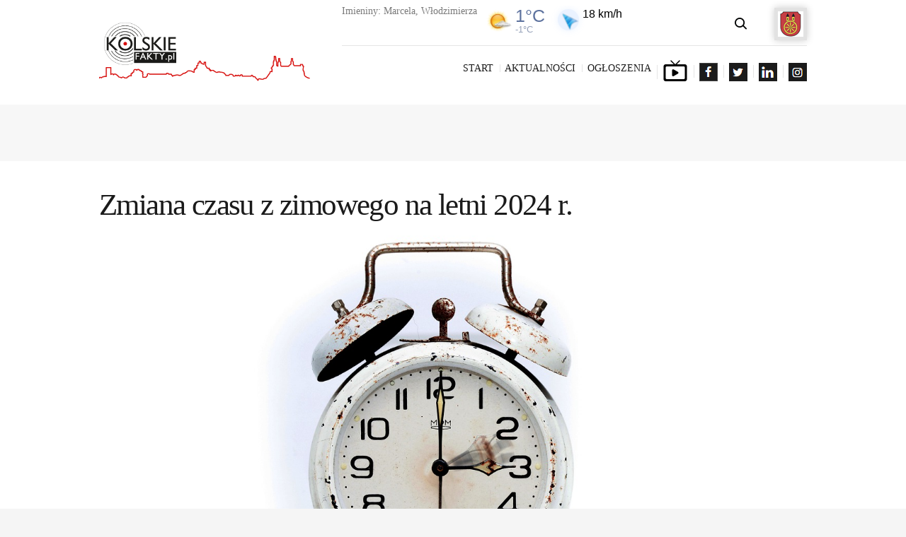

--- FILE ---
content_type: text/html; charset=UTF-8
request_url: https://kolskiefakty.pl/aktualnosci/zmiana-czasu-z-zimowego-na-letni-2024-r/
body_size: 21046
content:
<!DOCTYPE html>
<html lang="pl-PL" class="no-js scheme_default">
<head>
			<meta charset="UTF-8">
		<meta name="viewport" content="width=device-width, initial-scale=1, maximum-scale=1">
		<meta name="format-detection" content="telephone=no">
		<link rel="profile" href="https://gmpg.org/xfn/11">
		<link rel="pingback" href="https://kolskiefakty.pl/xmlrpc.php">
		<meta name='robots' content='index, follow, max-image-preview:large, max-snippet:-1, max-video-preview:-1' />

	<!-- This site is optimized with the Yoast SEO plugin v22.4 - https://yoast.com/wordpress/plugins/seo/ -->
	<title>Zmiana czasu z zimowego na letni 2024 r. - Kolskie fakty</title>
	<link rel="canonical" href="https://kolskiefakty.pl/aktualnosci/zmiana-czasu-z-zimowego-na-letni-2024-r/" />
	<meta property="og:locale" content="pl_PL" />
	<meta property="og:type" content="article" />
	<meta property="og:title" content="Zmiana czasu z zimowego na letni 2024 r. - Kolskie fakty" />
	<meta property="og:description" content="Zmiana czasu z zimowego na letni 2024 r. W nocy z soboty 30 marca na niedzielę 31 marca 2024 r. następuje zmiana czasu z zimowego na letni. Wskazówki zegarów trzeba przesunąć z godz. 2.00 na 3.00. a więc spać będziemy tej nocy godzinę krócej. Zmiana czas będzie miała znaczenie dla pracowników, którzy tą noc spędzą w pracy. Przepracują oni bowiem&hellip;" />
	<meta property="og:url" content="https://kolskiefakty.pl/aktualnosci/zmiana-czasu-z-zimowego-na-letni-2024-r/" />
	<meta property="og:site_name" content="Kolskie fakty" />
	<meta property="article:author" content="https://www.facebook.com/" />
	<meta property="article:published_time" content="2024-03-30T10:13:28+00:00" />
	<meta property="og:image" content="https://kolskiefakty.pl/wp-content/uploads/2024/03/Kolskiefakty.pl-25-2.jpg" />
	<meta property="og:image:width" content="1280" />
	<meta property="og:image:height" content="788" />
	<meta property="og:image:type" content="image/jpeg" />
	<meta name="author" content="Kolskiefakty.pl" />
	<meta name="twitter:card" content="summary_large_image" />
	<meta name="twitter:label1" content="Napisane przez" />
	<meta name="twitter:data1" content="Kolskiefakty.pl" />
	<meta name="twitter:label2" content="Szacowany czas czytania" />
	<meta name="twitter:data2" content="2 minuty" />
	<script type="application/ld+json" class="yoast-schema-graph">{"@context":"https://schema.org","@graph":[{"@type":"Article","@id":"https://kolskiefakty.pl/aktualnosci/zmiana-czasu-z-zimowego-na-letni-2024-r/#article","isPartOf":{"@id":"https://kolskiefakty.pl/aktualnosci/zmiana-czasu-z-zimowego-na-letni-2024-r/"},"author":{"name":"Kolskiefakty.pl","@id":"https://kolskiefakty.pl/#/schema/person/4a6a5b90b62293449d94472eb4102ac4"},"headline":"Zmiana czasu z zimowego na letni 2024 r.","datePublished":"2024-03-30T10:13:28+00:00","dateModified":"2024-03-30T10:13:28+00:00","mainEntityOfPage":{"@id":"https://kolskiefakty.pl/aktualnosci/zmiana-czasu-z-zimowego-na-letni-2024-r/"},"wordCount":175,"publisher":{"@id":"https://kolskiefakty.pl/#organization"},"image":{"@id":"https://kolskiefakty.pl/aktualnosci/zmiana-czasu-z-zimowego-na-letni-2024-r/#primaryimage"},"thumbnailUrl":"https://kolskiefakty.pl/wp-content/uploads/2024/03/Kolskiefakty.pl-25-2.jpg","articleSection":["Aktualnosci"],"inLanguage":"pl-PL"},{"@type":"WebPage","@id":"https://kolskiefakty.pl/aktualnosci/zmiana-czasu-z-zimowego-na-letni-2024-r/","url":"https://kolskiefakty.pl/aktualnosci/zmiana-czasu-z-zimowego-na-letni-2024-r/","name":"Zmiana czasu z zimowego na letni 2024 r. - Kolskie fakty","isPartOf":{"@id":"https://kolskiefakty.pl/#website"},"primaryImageOfPage":{"@id":"https://kolskiefakty.pl/aktualnosci/zmiana-czasu-z-zimowego-na-letni-2024-r/#primaryimage"},"image":{"@id":"https://kolskiefakty.pl/aktualnosci/zmiana-czasu-z-zimowego-na-letni-2024-r/#primaryimage"},"thumbnailUrl":"https://kolskiefakty.pl/wp-content/uploads/2024/03/Kolskiefakty.pl-25-2.jpg","datePublished":"2024-03-30T10:13:28+00:00","dateModified":"2024-03-30T10:13:28+00:00","breadcrumb":{"@id":"https://kolskiefakty.pl/aktualnosci/zmiana-czasu-z-zimowego-na-letni-2024-r/#breadcrumb"},"inLanguage":"pl-PL","potentialAction":[{"@type":"ReadAction","target":["https://kolskiefakty.pl/aktualnosci/zmiana-czasu-z-zimowego-na-letni-2024-r/"]}]},{"@type":"ImageObject","inLanguage":"pl-PL","@id":"https://kolskiefakty.pl/aktualnosci/zmiana-czasu-z-zimowego-na-letni-2024-r/#primaryimage","url":"https://kolskiefakty.pl/wp-content/uploads/2024/03/Kolskiefakty.pl-25-2.jpg","contentUrl":"https://kolskiefakty.pl/wp-content/uploads/2024/03/Kolskiefakty.pl-25-2.jpg","width":1280,"height":788},{"@type":"BreadcrumbList","@id":"https://kolskiefakty.pl/aktualnosci/zmiana-czasu-z-zimowego-na-letni-2024-r/#breadcrumb","itemListElement":[{"@type":"ListItem","position":1,"name":"Strona główna","item":"https://kolskiefakty.pl/"},{"@type":"ListItem","position":2,"name":"Aktualności","item":"https://kolskiefakty.pl/aktualnosci/"},{"@type":"ListItem","position":3,"name":"Zmiana czasu z zimowego na letni 2024 r."}]},{"@type":"WebSite","@id":"https://kolskiefakty.pl/#website","url":"https://kolskiefakty.pl/","name":"Kolskie fakty","description":"najważniejsze informacje miasto Koło","publisher":{"@id":"https://kolskiefakty.pl/#organization"},"potentialAction":[{"@type":"SearchAction","target":{"@type":"EntryPoint","urlTemplate":"https://kolskiefakty.pl/?s={search_term_string}"},"query-input":"required name=search_term_string"}],"inLanguage":"pl-PL"},{"@type":"Organization","@id":"https://kolskiefakty.pl/#organization","name":"Kolskie fakty","url":"https://kolskiefakty.pl/","logo":{"@type":"ImageObject","inLanguage":"pl-PL","@id":"https://kolskiefakty.pl/#/schema/logo/image/","url":"https://kolskiefakty.pl/wp-content/uploads/2020/03/logo-glowne.png","contentUrl":"https://kolskiefakty.pl/wp-content/uploads/2020/03/logo-glowne.png","width":500,"height":136,"caption":"Kolskie fakty"},"image":{"@id":"https://kolskiefakty.pl/#/schema/logo/image/"}},{"@type":"Person","@id":"https://kolskiefakty.pl/#/schema/person/4a6a5b90b62293449d94472eb4102ac4","name":"Kolskiefakty.pl","image":{"@type":"ImageObject","inLanguage":"pl-PL","@id":"https://kolskiefakty.pl/#/schema/person/image/","url":"https://secure.gravatar.com/avatar/b6fecfdd73979ff045803bc22f4eee18?s=96&d=mm&r=g","contentUrl":"https://secure.gravatar.com/avatar/b6fecfdd73979ff045803bc22f4eee18?s=96&d=mm&r=g","caption":"Kolskiefakty.pl"},"sameAs":["https://www.kolskiefakty.pl","https://www.facebook.com/","https://www.youtube.com/results?search_query=kolskiefakty.pl"],"url":"https://kolskiefakty.pl/author/money/"}]}</script>
	<!-- / Yoast SEO plugin. -->


<link rel='dns-prefetch' href='//fonts.googleapis.com' />
<link rel="alternate" type="application/rss+xml" title="Kolskie fakty &raquo; Kanał z wpisami" href="https://kolskiefakty.pl/feed/" />
<link rel="alternate" type="application/rss+xml" title="Kolskie fakty &raquo; Kanał z komentarzami" href="https://kolskiefakty.pl/comments/feed/" />
<meta property="og:image" content="https://kolskiefakty.pl/wp-content/uploads/2024/03/Kolskiefakty.pl-25-2.jpg"/>
		<!-- This site uses the Google Analytics by MonsterInsights plugin v9.11.0 - Using Analytics tracking - https://www.monsterinsights.com/ -->
							<script src="//www.googletagmanager.com/gtag/js?id=G-T9TKJ7E5B8"  data-cfasync="false" data-wpfc-render="false" type="text/javascript" async></script>
			<script data-cfasync="false" data-wpfc-render="false" type="text/javascript">
				var mi_version = '9.11.0';
				var mi_track_user = true;
				var mi_no_track_reason = '';
								var MonsterInsightsDefaultLocations = {"page_location":"https:\/\/kolskiefakty.pl\/aktualnosci\/zmiana-czasu-z-zimowego-na-letni-2024-r\/"};
								if ( typeof MonsterInsightsPrivacyGuardFilter === 'function' ) {
					var MonsterInsightsLocations = (typeof MonsterInsightsExcludeQuery === 'object') ? MonsterInsightsPrivacyGuardFilter( MonsterInsightsExcludeQuery ) : MonsterInsightsPrivacyGuardFilter( MonsterInsightsDefaultLocations );
				} else {
					var MonsterInsightsLocations = (typeof MonsterInsightsExcludeQuery === 'object') ? MonsterInsightsExcludeQuery : MonsterInsightsDefaultLocations;
				}

								var disableStrs = [
										'ga-disable-G-T9TKJ7E5B8',
									];

				/* Function to detect opted out users */
				function __gtagTrackerIsOptedOut() {
					for (var index = 0; index < disableStrs.length; index++) {
						if (document.cookie.indexOf(disableStrs[index] + '=true') > -1) {
							return true;
						}
					}

					return false;
				}

				/* Disable tracking if the opt-out cookie exists. */
				if (__gtagTrackerIsOptedOut()) {
					for (var index = 0; index < disableStrs.length; index++) {
						window[disableStrs[index]] = true;
					}
				}

				/* Opt-out function */
				function __gtagTrackerOptout() {
					for (var index = 0; index < disableStrs.length; index++) {
						document.cookie = disableStrs[index] + '=true; expires=Thu, 31 Dec 2099 23:59:59 UTC; path=/';
						window[disableStrs[index]] = true;
					}
				}

				if ('undefined' === typeof gaOptout) {
					function gaOptout() {
						__gtagTrackerOptout();
					}
				}
								window.dataLayer = window.dataLayer || [];

				window.MonsterInsightsDualTracker = {
					helpers: {},
					trackers: {},
				};
				if (mi_track_user) {
					function __gtagDataLayer() {
						dataLayer.push(arguments);
					}

					function __gtagTracker(type, name, parameters) {
						if (!parameters) {
							parameters = {};
						}

						if (parameters.send_to) {
							__gtagDataLayer.apply(null, arguments);
							return;
						}

						if (type === 'event') {
														parameters.send_to = monsterinsights_frontend.v4_id;
							var hookName = name;
							if (typeof parameters['event_category'] !== 'undefined') {
								hookName = parameters['event_category'] + ':' + name;
							}

							if (typeof MonsterInsightsDualTracker.trackers[hookName] !== 'undefined') {
								MonsterInsightsDualTracker.trackers[hookName](parameters);
							} else {
								__gtagDataLayer('event', name, parameters);
							}
							
						} else {
							__gtagDataLayer.apply(null, arguments);
						}
					}

					__gtagTracker('js', new Date());
					__gtagTracker('set', {
						'developer_id.dZGIzZG': true,
											});
					if ( MonsterInsightsLocations.page_location ) {
						__gtagTracker('set', MonsterInsightsLocations);
					}
										__gtagTracker('config', 'G-T9TKJ7E5B8', {"forceSSL":"true","link_attribution":"true"} );
										window.gtag = __gtagTracker;										(function () {
						/* https://developers.google.com/analytics/devguides/collection/analyticsjs/ */
						/* ga and __gaTracker compatibility shim. */
						var noopfn = function () {
							return null;
						};
						var newtracker = function () {
							return new Tracker();
						};
						var Tracker = function () {
							return null;
						};
						var p = Tracker.prototype;
						p.get = noopfn;
						p.set = noopfn;
						p.send = function () {
							var args = Array.prototype.slice.call(arguments);
							args.unshift('send');
							__gaTracker.apply(null, args);
						};
						var __gaTracker = function () {
							var len = arguments.length;
							if (len === 0) {
								return;
							}
							var f = arguments[len - 1];
							if (typeof f !== 'object' || f === null || typeof f.hitCallback !== 'function') {
								if ('send' === arguments[0]) {
									var hitConverted, hitObject = false, action;
									if ('event' === arguments[1]) {
										if ('undefined' !== typeof arguments[3]) {
											hitObject = {
												'eventAction': arguments[3],
												'eventCategory': arguments[2],
												'eventLabel': arguments[4],
												'value': arguments[5] ? arguments[5] : 1,
											}
										}
									}
									if ('pageview' === arguments[1]) {
										if ('undefined' !== typeof arguments[2]) {
											hitObject = {
												'eventAction': 'page_view',
												'page_path': arguments[2],
											}
										}
									}
									if (typeof arguments[2] === 'object') {
										hitObject = arguments[2];
									}
									if (typeof arguments[5] === 'object') {
										Object.assign(hitObject, arguments[5]);
									}
									if ('undefined' !== typeof arguments[1].hitType) {
										hitObject = arguments[1];
										if ('pageview' === hitObject.hitType) {
											hitObject.eventAction = 'page_view';
										}
									}
									if (hitObject) {
										action = 'timing' === arguments[1].hitType ? 'timing_complete' : hitObject.eventAction;
										hitConverted = mapArgs(hitObject);
										__gtagTracker('event', action, hitConverted);
									}
								}
								return;
							}

							function mapArgs(args) {
								var arg, hit = {};
								var gaMap = {
									'eventCategory': 'event_category',
									'eventAction': 'event_action',
									'eventLabel': 'event_label',
									'eventValue': 'event_value',
									'nonInteraction': 'non_interaction',
									'timingCategory': 'event_category',
									'timingVar': 'name',
									'timingValue': 'value',
									'timingLabel': 'event_label',
									'page': 'page_path',
									'location': 'page_location',
									'title': 'page_title',
									'referrer' : 'page_referrer',
								};
								for (arg in args) {
																		if (!(!args.hasOwnProperty(arg) || !gaMap.hasOwnProperty(arg))) {
										hit[gaMap[arg]] = args[arg];
									} else {
										hit[arg] = args[arg];
									}
								}
								return hit;
							}

							try {
								f.hitCallback();
							} catch (ex) {
							}
						};
						__gaTracker.create = newtracker;
						__gaTracker.getByName = newtracker;
						__gaTracker.getAll = function () {
							return [];
						};
						__gaTracker.remove = noopfn;
						__gaTracker.loaded = true;
						window['__gaTracker'] = __gaTracker;
					})();
									} else {
										console.log("");
					(function () {
						function __gtagTracker() {
							return null;
						}

						window['__gtagTracker'] = __gtagTracker;
						window['gtag'] = __gtagTracker;
					})();
									}
			</script>
							<!-- / Google Analytics by MonsterInsights -->
		<script type="text/javascript">
window._wpemojiSettings = {"baseUrl":"https:\/\/s.w.org\/images\/core\/emoji\/14.0.0\/72x72\/","ext":".png","svgUrl":"https:\/\/s.w.org\/images\/core\/emoji\/14.0.0\/svg\/","svgExt":".svg","source":{"concatemoji":"https:\/\/kolskiefakty.pl\/wp-includes\/js\/wp-emoji-release.min.js?ver=6.3.7"}};
/*! This file is auto-generated */
!function(i,n){var o,s,e;function c(e){try{var t={supportTests:e,timestamp:(new Date).valueOf()};sessionStorage.setItem(o,JSON.stringify(t))}catch(e){}}function p(e,t,n){e.clearRect(0,0,e.canvas.width,e.canvas.height),e.fillText(t,0,0);var t=new Uint32Array(e.getImageData(0,0,e.canvas.width,e.canvas.height).data),r=(e.clearRect(0,0,e.canvas.width,e.canvas.height),e.fillText(n,0,0),new Uint32Array(e.getImageData(0,0,e.canvas.width,e.canvas.height).data));return t.every(function(e,t){return e===r[t]})}function u(e,t,n){switch(t){case"flag":return n(e,"\ud83c\udff3\ufe0f\u200d\u26a7\ufe0f","\ud83c\udff3\ufe0f\u200b\u26a7\ufe0f")?!1:!n(e,"\ud83c\uddfa\ud83c\uddf3","\ud83c\uddfa\u200b\ud83c\uddf3")&&!n(e,"\ud83c\udff4\udb40\udc67\udb40\udc62\udb40\udc65\udb40\udc6e\udb40\udc67\udb40\udc7f","\ud83c\udff4\u200b\udb40\udc67\u200b\udb40\udc62\u200b\udb40\udc65\u200b\udb40\udc6e\u200b\udb40\udc67\u200b\udb40\udc7f");case"emoji":return!n(e,"\ud83e\udef1\ud83c\udffb\u200d\ud83e\udef2\ud83c\udfff","\ud83e\udef1\ud83c\udffb\u200b\ud83e\udef2\ud83c\udfff")}return!1}function f(e,t,n){var r="undefined"!=typeof WorkerGlobalScope&&self instanceof WorkerGlobalScope?new OffscreenCanvas(300,150):i.createElement("canvas"),a=r.getContext("2d",{willReadFrequently:!0}),o=(a.textBaseline="top",a.font="600 32px Arial",{});return e.forEach(function(e){o[e]=t(a,e,n)}),o}function t(e){var t=i.createElement("script");t.src=e,t.defer=!0,i.head.appendChild(t)}"undefined"!=typeof Promise&&(o="wpEmojiSettingsSupports",s=["flag","emoji"],n.supports={everything:!0,everythingExceptFlag:!0},e=new Promise(function(e){i.addEventListener("DOMContentLoaded",e,{once:!0})}),new Promise(function(t){var n=function(){try{var e=JSON.parse(sessionStorage.getItem(o));if("object"==typeof e&&"number"==typeof e.timestamp&&(new Date).valueOf()<e.timestamp+604800&&"object"==typeof e.supportTests)return e.supportTests}catch(e){}return null}();if(!n){if("undefined"!=typeof Worker&&"undefined"!=typeof OffscreenCanvas&&"undefined"!=typeof URL&&URL.createObjectURL&&"undefined"!=typeof Blob)try{var e="postMessage("+f.toString()+"("+[JSON.stringify(s),u.toString(),p.toString()].join(",")+"));",r=new Blob([e],{type:"text/javascript"}),a=new Worker(URL.createObjectURL(r),{name:"wpTestEmojiSupports"});return void(a.onmessage=function(e){c(n=e.data),a.terminate(),t(n)})}catch(e){}c(n=f(s,u,p))}t(n)}).then(function(e){for(var t in e)n.supports[t]=e[t],n.supports.everything=n.supports.everything&&n.supports[t],"flag"!==t&&(n.supports.everythingExceptFlag=n.supports.everythingExceptFlag&&n.supports[t]);n.supports.everythingExceptFlag=n.supports.everythingExceptFlag&&!n.supports.flag,n.DOMReady=!1,n.readyCallback=function(){n.DOMReady=!0}}).then(function(){return e}).then(function(){var e;n.supports.everything||(n.readyCallback(),(e=n.source||{}).concatemoji?t(e.concatemoji):e.wpemoji&&e.twemoji&&(t(e.twemoji),t(e.wpemoji)))}))}((window,document),window._wpemojiSettings);
</script>
<style type="text/css">
img.wp-smiley,
img.emoji {
	display: inline !important;
	border: none !important;
	box-shadow: none !important;
	height: 1em !important;
	width: 1em !important;
	margin: 0 0.07em !important;
	vertical-align: -0.1em !important;
	background: none !important;
	padding: 0 !important;
}
</style>
	<link property="stylesheet" rel='stylesheet' id='wp-block-library-css' href='https://kolskiefakty.pl/wp-includes/css/dist/block-library/style.min.css?ver=6.3.7' type='text/css' media='all' />
<style id='safe-svg-svg-icon-style-inline-css' type='text/css'>
.safe-svg-cover{text-align:center}.safe-svg-cover .safe-svg-inside{display:inline-block;max-width:100%}.safe-svg-cover svg{height:100%;max-height:100%;max-width:100%;width:100%}

</style>
<style id='classic-theme-styles-inline-css' type='text/css'>
/*! This file is auto-generated */
.wp-block-button__link{color:#fff;background-color:#32373c;border-radius:9999px;box-shadow:none;text-decoration:none;padding:calc(.667em + 2px) calc(1.333em + 2px);font-size:1.125em}.wp-block-file__button{background:#32373c;color:#fff;text-decoration:none}
</style>
<style id='global-styles-inline-css' type='text/css'>
body{--wp--preset--color--black: #000000;--wp--preset--color--cyan-bluish-gray: #abb8c3;--wp--preset--color--white: #ffffff;--wp--preset--color--pale-pink: #f78da7;--wp--preset--color--vivid-red: #cf2e2e;--wp--preset--color--luminous-vivid-orange: #ff6900;--wp--preset--color--luminous-vivid-amber: #fcb900;--wp--preset--color--light-green-cyan: #7bdcb5;--wp--preset--color--vivid-green-cyan: #00d084;--wp--preset--color--pale-cyan-blue: #8ed1fc;--wp--preset--color--vivid-cyan-blue: #0693e3;--wp--preset--color--vivid-purple: #9b51e0;--wp--preset--gradient--vivid-cyan-blue-to-vivid-purple: linear-gradient(135deg,rgba(6,147,227,1) 0%,rgb(155,81,224) 100%);--wp--preset--gradient--light-green-cyan-to-vivid-green-cyan: linear-gradient(135deg,rgb(122,220,180) 0%,rgb(0,208,130) 100%);--wp--preset--gradient--luminous-vivid-amber-to-luminous-vivid-orange: linear-gradient(135deg,rgba(252,185,0,1) 0%,rgba(255,105,0,1) 100%);--wp--preset--gradient--luminous-vivid-orange-to-vivid-red: linear-gradient(135deg,rgba(255,105,0,1) 0%,rgb(207,46,46) 100%);--wp--preset--gradient--very-light-gray-to-cyan-bluish-gray: linear-gradient(135deg,rgb(238,238,238) 0%,rgb(169,184,195) 100%);--wp--preset--gradient--cool-to-warm-spectrum: linear-gradient(135deg,rgb(74,234,220) 0%,rgb(151,120,209) 20%,rgb(207,42,186) 40%,rgb(238,44,130) 60%,rgb(251,105,98) 80%,rgb(254,248,76) 100%);--wp--preset--gradient--blush-light-purple: linear-gradient(135deg,rgb(255,206,236) 0%,rgb(152,150,240) 100%);--wp--preset--gradient--blush-bordeaux: linear-gradient(135deg,rgb(254,205,165) 0%,rgb(254,45,45) 50%,rgb(107,0,62) 100%);--wp--preset--gradient--luminous-dusk: linear-gradient(135deg,rgb(255,203,112) 0%,rgb(199,81,192) 50%,rgb(65,88,208) 100%);--wp--preset--gradient--pale-ocean: linear-gradient(135deg,rgb(255,245,203) 0%,rgb(182,227,212) 50%,rgb(51,167,181) 100%);--wp--preset--gradient--electric-grass: linear-gradient(135deg,rgb(202,248,128) 0%,rgb(113,206,126) 100%);--wp--preset--gradient--midnight: linear-gradient(135deg,rgb(2,3,129) 0%,rgb(40,116,252) 100%);--wp--preset--font-size--small: 13px;--wp--preset--font-size--medium: 20px;--wp--preset--font-size--large: 36px;--wp--preset--font-size--x-large: 42px;--wp--preset--spacing--20: 0.44rem;--wp--preset--spacing--30: 0.67rem;--wp--preset--spacing--40: 1rem;--wp--preset--spacing--50: 1.5rem;--wp--preset--spacing--60: 2.25rem;--wp--preset--spacing--70: 3.38rem;--wp--preset--spacing--80: 5.06rem;--wp--preset--shadow--natural: 6px 6px 9px rgba(0, 0, 0, 0.2);--wp--preset--shadow--deep: 12px 12px 50px rgba(0, 0, 0, 0.4);--wp--preset--shadow--sharp: 6px 6px 0px rgba(0, 0, 0, 0.2);--wp--preset--shadow--outlined: 6px 6px 0px -3px rgba(255, 255, 255, 1), 6px 6px rgba(0, 0, 0, 1);--wp--preset--shadow--crisp: 6px 6px 0px rgba(0, 0, 0, 1);}:where(.is-layout-flex){gap: 0.5em;}:where(.is-layout-grid){gap: 0.5em;}body .is-layout-flow > .alignleft{float: left;margin-inline-start: 0;margin-inline-end: 2em;}body .is-layout-flow > .alignright{float: right;margin-inline-start: 2em;margin-inline-end: 0;}body .is-layout-flow > .aligncenter{margin-left: auto !important;margin-right: auto !important;}body .is-layout-constrained > .alignleft{float: left;margin-inline-start: 0;margin-inline-end: 2em;}body .is-layout-constrained > .alignright{float: right;margin-inline-start: 2em;margin-inline-end: 0;}body .is-layout-constrained > .aligncenter{margin-left: auto !important;margin-right: auto !important;}body .is-layout-constrained > :where(:not(.alignleft):not(.alignright):not(.alignfull)){max-width: var(--wp--style--global--content-size);margin-left: auto !important;margin-right: auto !important;}body .is-layout-constrained > .alignwide{max-width: var(--wp--style--global--wide-size);}body .is-layout-flex{display: flex;}body .is-layout-flex{flex-wrap: wrap;align-items: center;}body .is-layout-flex > *{margin: 0;}body .is-layout-grid{display: grid;}body .is-layout-grid > *{margin: 0;}:where(.wp-block-columns.is-layout-flex){gap: 2em;}:where(.wp-block-columns.is-layout-grid){gap: 2em;}:where(.wp-block-post-template.is-layout-flex){gap: 1.25em;}:where(.wp-block-post-template.is-layout-grid){gap: 1.25em;}.has-black-color{color: var(--wp--preset--color--black) !important;}.has-cyan-bluish-gray-color{color: var(--wp--preset--color--cyan-bluish-gray) !important;}.has-white-color{color: var(--wp--preset--color--white) !important;}.has-pale-pink-color{color: var(--wp--preset--color--pale-pink) !important;}.has-vivid-red-color{color: var(--wp--preset--color--vivid-red) !important;}.has-luminous-vivid-orange-color{color: var(--wp--preset--color--luminous-vivid-orange) !important;}.has-luminous-vivid-amber-color{color: var(--wp--preset--color--luminous-vivid-amber) !important;}.has-light-green-cyan-color{color: var(--wp--preset--color--light-green-cyan) !important;}.has-vivid-green-cyan-color{color: var(--wp--preset--color--vivid-green-cyan) !important;}.has-pale-cyan-blue-color{color: var(--wp--preset--color--pale-cyan-blue) !important;}.has-vivid-cyan-blue-color{color: var(--wp--preset--color--vivid-cyan-blue) !important;}.has-vivid-purple-color{color: var(--wp--preset--color--vivid-purple) !important;}.has-black-background-color{background-color: var(--wp--preset--color--black) !important;}.has-cyan-bluish-gray-background-color{background-color: var(--wp--preset--color--cyan-bluish-gray) !important;}.has-white-background-color{background-color: var(--wp--preset--color--white) !important;}.has-pale-pink-background-color{background-color: var(--wp--preset--color--pale-pink) !important;}.has-vivid-red-background-color{background-color: var(--wp--preset--color--vivid-red) !important;}.has-luminous-vivid-orange-background-color{background-color: var(--wp--preset--color--luminous-vivid-orange) !important;}.has-luminous-vivid-amber-background-color{background-color: var(--wp--preset--color--luminous-vivid-amber) !important;}.has-light-green-cyan-background-color{background-color: var(--wp--preset--color--light-green-cyan) !important;}.has-vivid-green-cyan-background-color{background-color: var(--wp--preset--color--vivid-green-cyan) !important;}.has-pale-cyan-blue-background-color{background-color: var(--wp--preset--color--pale-cyan-blue) !important;}.has-vivid-cyan-blue-background-color{background-color: var(--wp--preset--color--vivid-cyan-blue) !important;}.has-vivid-purple-background-color{background-color: var(--wp--preset--color--vivid-purple) !important;}.has-black-border-color{border-color: var(--wp--preset--color--black) !important;}.has-cyan-bluish-gray-border-color{border-color: var(--wp--preset--color--cyan-bluish-gray) !important;}.has-white-border-color{border-color: var(--wp--preset--color--white) !important;}.has-pale-pink-border-color{border-color: var(--wp--preset--color--pale-pink) !important;}.has-vivid-red-border-color{border-color: var(--wp--preset--color--vivid-red) !important;}.has-luminous-vivid-orange-border-color{border-color: var(--wp--preset--color--luminous-vivid-orange) !important;}.has-luminous-vivid-amber-border-color{border-color: var(--wp--preset--color--luminous-vivid-amber) !important;}.has-light-green-cyan-border-color{border-color: var(--wp--preset--color--light-green-cyan) !important;}.has-vivid-green-cyan-border-color{border-color: var(--wp--preset--color--vivid-green-cyan) !important;}.has-pale-cyan-blue-border-color{border-color: var(--wp--preset--color--pale-cyan-blue) !important;}.has-vivid-cyan-blue-border-color{border-color: var(--wp--preset--color--vivid-cyan-blue) !important;}.has-vivid-purple-border-color{border-color: var(--wp--preset--color--vivid-purple) !important;}.has-vivid-cyan-blue-to-vivid-purple-gradient-background{background: var(--wp--preset--gradient--vivid-cyan-blue-to-vivid-purple) !important;}.has-light-green-cyan-to-vivid-green-cyan-gradient-background{background: var(--wp--preset--gradient--light-green-cyan-to-vivid-green-cyan) !important;}.has-luminous-vivid-amber-to-luminous-vivid-orange-gradient-background{background: var(--wp--preset--gradient--luminous-vivid-amber-to-luminous-vivid-orange) !important;}.has-luminous-vivid-orange-to-vivid-red-gradient-background{background: var(--wp--preset--gradient--luminous-vivid-orange-to-vivid-red) !important;}.has-very-light-gray-to-cyan-bluish-gray-gradient-background{background: var(--wp--preset--gradient--very-light-gray-to-cyan-bluish-gray) !important;}.has-cool-to-warm-spectrum-gradient-background{background: var(--wp--preset--gradient--cool-to-warm-spectrum) !important;}.has-blush-light-purple-gradient-background{background: var(--wp--preset--gradient--blush-light-purple) !important;}.has-blush-bordeaux-gradient-background{background: var(--wp--preset--gradient--blush-bordeaux) !important;}.has-luminous-dusk-gradient-background{background: var(--wp--preset--gradient--luminous-dusk) !important;}.has-pale-ocean-gradient-background{background: var(--wp--preset--gradient--pale-ocean) !important;}.has-electric-grass-gradient-background{background: var(--wp--preset--gradient--electric-grass) !important;}.has-midnight-gradient-background{background: var(--wp--preset--gradient--midnight) !important;}.has-small-font-size{font-size: var(--wp--preset--font-size--small) !important;}.has-medium-font-size{font-size: var(--wp--preset--font-size--medium) !important;}.has-large-font-size{font-size: var(--wp--preset--font-size--large) !important;}.has-x-large-font-size{font-size: var(--wp--preset--font-size--x-large) !important;}
.wp-block-navigation a:where(:not(.wp-element-button)){color: inherit;}
:where(.wp-block-post-template.is-layout-flex){gap: 1.25em;}:where(.wp-block-post-template.is-layout-grid){gap: 1.25em;}
:where(.wp-block-columns.is-layout-flex){gap: 2em;}:where(.wp-block-columns.is-layout-grid){gap: 2em;}
.wp-block-pullquote{font-size: 1.5em;line-height: 1.6;}
</style>
<link property="stylesheet" rel='stylesheet' id='awesome-weather-css' href='https://kolskiefakty.pl/wp-content/plugins/awesome-weather/awesome-weather.css?ver=6.3.7' type='text/css' media='all' />
<style id='awesome-weather-inline-css' type='text/css'>
.awesome-weather-wrap { font-family: 'Open Sans', sans-serif; font-weight: 400; font-size: 14px; line-height: 14px; }
</style>
<link property="stylesheet" rel='stylesheet' id='opensans-googlefont-css' href='//fonts.googleapis.com/css?family=Open+Sans%3A400&#038;ver=6.3.7' type='text/css' media='all' />
<link property="stylesheet" rel='stylesheet' id='essential-grid-plugin-settings-css' href='https://kolskiefakty.pl/wp-content/plugins/essential-grid/public/assets/css/settings.css?ver=2.3.3' type='text/css' media='all' />
<link property="stylesheet" rel='stylesheet' id='tp-fontello-css' href='https://kolskiefakty.pl/wp-content/plugins/essential-grid/public/assets/font/fontello/css/fontello.css?ver=2.3.3' type='text/css' media='all' />
<link property="stylesheet" rel='stylesheet' id='menu-image-css' href='https://kolskiefakty.pl/wp-content/plugins/menu-image/includes/css/menu-image.css?ver=3.13' type='text/css' media='all' />
<link property="stylesheet" rel='stylesheet' id='dashicons-css' href='https://kolskiefakty.pl/wp-includes/css/dashicons.min.css?ver=6.3.7' type='text/css' media='all' />
<link property="stylesheet" rel='stylesheet' id='bwg_fonts-css' href='https://kolskiefakty.pl/wp-content/plugins/photo-gallery/css/bwg-fonts/fonts.css?ver=0.0.1' type='text/css' media='all' />
<link property="stylesheet" rel='stylesheet' id='sumoselect-css' href='https://kolskiefakty.pl/wp-content/plugins/photo-gallery/css/sumoselect.min.css?ver=3.4.6' type='text/css' media='all' />
<link property="stylesheet" rel='stylesheet' id='mCustomScrollbar-css' href='https://kolskiefakty.pl/wp-content/plugins/photo-gallery/css/jquery.mCustomScrollbar.min.css?ver=3.1.5' type='text/css' media='all' />
<link property="stylesheet" rel='stylesheet' id='bwg_googlefonts-css' href='https://fonts.googleapis.com/css?family=Ubuntu&#038;subset=greek,latin,greek-ext,vietnamese,cyrillic-ext,latin-ext,cyrillic' type='text/css' media='all' />
<link property="stylesheet" rel='stylesheet' id='bwg_frontend-css' href='https://kolskiefakty.pl/wp-content/plugins/photo-gallery/css/styles.min.css?ver=1.8.35' type='text/css' media='all' />
<link property="stylesheet" rel='stylesheet' id='rs-plugin-settings-css' href='https://kolskiefakty.pl/wp-content/plugins/revslider/public/assets/css/rs6.css?ver=6.1.3' type='text/css' media='all' />
<style id='rs-plugin-settings-inline-css' type='text/css'>
#rs-demo-id {}
</style>
<link property="stylesheet" rel='stylesheet' id='trx_addons-icons-css' href='https://kolskiefakty.pl/wp-content/plugins/trx_addons/css/font-icons/css/trx_addons_icons-embedded.min.css' type='text/css' media='all' />
<link property="stylesheet" rel='stylesheet' id='swiperslider-css' href='https://kolskiefakty.pl/wp-content/plugins/trx_addons/js/swiper/swiper.min.css' type='text/css' media='all' />
<link property="stylesheet" rel='stylesheet' id='magnific-popup-css' href='https://kolskiefakty.pl/wp-content/plugins/trx_addons/js/magnific/magnific-popup.min.css' type='text/css' media='all' />
<link property="stylesheet" rel='stylesheet' id='trx_addons-css' href='https://kolskiefakty.pl/wp-content/plugins/trx_addons/css/trx_addons.css' type='text/css' media='all' />
<link property="stylesheet" rel='stylesheet' id='trx_addons-animation-css' href='https://kolskiefakty.pl/wp-content/plugins/trx_addons/css/trx_addons.animation.min.css' type='text/css' media='all' />
<!--[if lt IE 9]>
<link property="stylesheet" rel='stylesheet' id='vc_lte_ie9-css' href='https://kolskiefakty.pl/wp-content/plugins/js_composer/assets/css/vc_lte_ie9.min.css?ver=6.0.5' type='text/css' media='screen' />
<![endif]-->
<link property="stylesheet" rel='stylesheet' id='femme-font-google_fonts-css' href='https://fonts.googleapis.com/css?family=PT+Serif:400,400italic,700,700italic|Frank+Ruhl+Libre:400,500,700|Fjalla+One:400|Meddon:400&#038;subset=latin,latin-ext' type='text/css' media='all' />
<link property="stylesheet" rel='stylesheet' id='icons-css' href='https://kolskiefakty.pl/wp-content/themes/femme/css/font-icons/css/fontello-embedded.css' type='text/css' media='all' />
<link property="stylesheet" rel='stylesheet' id='femme-main-css' href='https://kolskiefakty.pl/wp-content/themes/femme/style.css' type='text/css' media='all' />
<style id='femme-main-inline-css' type='text/css'>
.post-navigation .nav-previous a .nav-arrow { background-image: url(https://kolskiefakty.pl/wp-content/uploads/2024/03/Kolskie-fakty-wazne-informacje-Kolo-iokolice-1-370x248.jpg); }.post-navigation .nav-next a .nav-arrow { background-image: url(https://kolskiefakty.pl/wp-content/uploads/2024/03/Kolskiefakty.pl_-8-370x248.jpg); }
</style>
<link property="stylesheet" rel='stylesheet' id='femme-styles-css' href='https://kolskiefakty.pl/wp-content/themes/femme/css/__styles.css' type='text/css' media='all' />
<link property="stylesheet" rel='stylesheet' id='femme-colors-css' href='https://kolskiefakty.pl/wp-content/themes/femme/css/__colors.css' type='text/css' media='all' />
<link property="stylesheet" rel='stylesheet' id='mediaelement-css' href='https://kolskiefakty.pl/wp-includes/js/mediaelement/mediaelementplayer-legacy.min.css?ver=4.2.17' type='text/css' media='all' />
<link property="stylesheet" rel='stylesheet' id='wp-mediaelement-css' href='https://kolskiefakty.pl/wp-includes/js/mediaelement/wp-mediaelement.min.css?ver=6.3.7' type='text/css' media='all' />
<link property="stylesheet" rel='stylesheet' id='femme-responsive-css' href='https://kolskiefakty.pl/wp-content/themes/femme/css/responsive.css' type='text/css' media='all' />
<script type='text/javascript' src='https://kolskiefakty.pl/wp-includes/js/jquery/jquery.min.js?ver=3.7.0' id='jquery-core-js'></script>
<script type='text/javascript' src='https://kolskiefakty.pl/wp-includes/js/jquery/jquery-migrate.min.js?ver=3.4.1' id='jquery-migrate-js'></script>
<script type='text/javascript' src='https://kolskiefakty.pl/wp-content/plugins/photo-gallery/js/jquery.sumoselect.min.js?ver=3.4.6' id='sumoselect-js'></script>
<script type='text/javascript' src='https://kolskiefakty.pl/wp-content/plugins/photo-gallery/js/tocca.min.js?ver=2.0.9' id='bwg_mobile-js'></script>
<script type='text/javascript' src='https://kolskiefakty.pl/wp-content/plugins/photo-gallery/js/jquery.mCustomScrollbar.concat.min.js?ver=3.1.5' id='mCustomScrollbar-js'></script>
<script type='text/javascript' src='https://kolskiefakty.pl/wp-content/plugins/photo-gallery/js/jquery.fullscreen.min.js?ver=0.6.0' id='jquery-fullscreen-js'></script>
<link rel="https://api.w.org/" href="https://kolskiefakty.pl/wp-json/" /><link rel="alternate" type="application/json" href="https://kolskiefakty.pl/wp-json/wp/v2/posts/32465" /><link rel="EditURI" type="application/rsd+xml" title="RSD" href="https://kolskiefakty.pl/xmlrpc.php?rsd" />
<meta name="generator" content="WordPress 6.3.7" />
<link rel='shortlink' href='https://kolskiefakty.pl/?p=32465' />
<link rel="alternate" type="application/json+oembed" href="https://kolskiefakty.pl/wp-json/oembed/1.0/embed?url=https%3A%2F%2Fkolskiefakty.pl%2Faktualnosci%2Fzmiana-czasu-z-zimowego-na-letni-2024-r%2F" />
<link rel="alternate" type="text/xml+oembed" href="https://kolskiefakty.pl/wp-json/oembed/1.0/embed?url=https%3A%2F%2Fkolskiefakty.pl%2Faktualnosci%2Fzmiana-czasu-z-zimowego-na-letni-2024-r%2F&#038;format=xml" />
<meta name="generator" content="Powered by WPBakery Page Builder - drag and drop page builder for WordPress."/>
<style type="text/css" id="custom-background-css">
body.custom-background { background-color: #f5f5f5; }
</style>
	<meta name="generator" content="Powered by Slider Revolution 6.1.3 - responsive, Mobile-Friendly Slider Plugin for WordPress with comfortable drag and drop interface." />
<script type="text/javascript">function setREVStartSize(t){try{var h,e=document.getElementById(t.c).parentNode.offsetWidth;if(e=0===e||isNaN(e)?window.innerWidth:e,t.tabw=void 0===t.tabw?0:parseInt(t.tabw),t.thumbw=void 0===t.thumbw?0:parseInt(t.thumbw),t.tabh=void 0===t.tabh?0:parseInt(t.tabh),t.thumbh=void 0===t.thumbh?0:parseInt(t.thumbh),t.tabhide=void 0===t.tabhide?0:parseInt(t.tabhide),t.thumbhide=void 0===t.thumbhide?0:parseInt(t.thumbhide),t.mh=void 0===t.mh||""==t.mh||"auto"===t.mh?0:parseInt(t.mh,0),"fullscreen"===t.layout||"fullscreen"===t.l)h=Math.max(t.mh,window.innerHeight);else{for(var i in t.gw=Array.isArray(t.gw)?t.gw:[t.gw],t.rl)void 0!==t.gw[i]&&0!==t.gw[i]||(t.gw[i]=t.gw[i-1]);for(var i in t.gh=void 0===t.el||""===t.el||Array.isArray(t.el)&&0==t.el.length?t.gh:t.el,t.gh=Array.isArray(t.gh)?t.gh:[t.gh],t.rl)void 0!==t.gh[i]&&0!==t.gh[i]||(t.gh[i]=t.gh[i-1]);var r,a=new Array(t.rl.length),n=0;for(var i in t.tabw=t.tabhide>=e?0:t.tabw,t.thumbw=t.thumbhide>=e?0:t.thumbw,t.tabh=t.tabhide>=e?0:t.tabh,t.thumbh=t.thumbhide>=e?0:t.thumbh,t.rl)a[i]=t.rl[i]<window.innerWidth?0:t.rl[i];for(var i in r=a[0],a)r>a[i]&&0<a[i]&&(r=a[i],n=i);var d=e>t.gw[n]+t.tabw+t.thumbw?1:(e-(t.tabw+t.thumbw))/t.gw[n];h=t.gh[n]*d+(t.tabh+t.thumbh)}void 0===window.rs_init_css&&(window.rs_init_css=document.head.appendChild(document.createElement("style"))),document.getElementById(t.c).height=h,window.rs_init_css.innerHTML+="#"+t.c+"_wrapper { height: "+h+"px }"}catch(t){console.log("Failure at Presize of Slider:"+t)}};</script>
		<style type="text/css" id="wp-custom-css">
			.sc_action_item_subtitle + .sc_action_item_link, .sc_action_item_title + .sc_action_item_link, .sc_action_item_description + .sc_action_item_link{margin-top:0.45px !important}

.sc_layouts_title_caption{font-size:3.1em !important}
.klasa-left{text-align:left !important}

.sc_layouts_row_type_normal{padding:2em 0 0 0 !important}

.post_author {
    display: none !important;
}

.post_item_single .post_header h5{font-size:2em !important}

.wpb_widgetised_column .widget + .widget{margin-top:2.4rem}

.scheme_default .widget .widget_title, .scheme_default .widget .widgettitle{border-color:#f5f5f5 !important}

.scheme_default h1, .scheme_default h2, .scheme_default h3, .scheme_default h4, .scheme_default h5, .scheme_default h6, .scheme_default h1 a, .scheme_default h2 a, .scheme_default h3 a, .scheme_default h4 a, .scheme_default h5 a, .scheme_default h6 a, .scheme_default li a, .scheme_default [class*="color_style_"] h1 a, .scheme_default [class*="color_style_"] h2 a, .scheme_default [class*="color_style_"] h3 a, .scheme_default [class*="color_style_"] h4 a, .scheme_default [class*="color_style_"] h5 a, .scheme_default [class*="color_style_"] h6 a, .scheme_default [class*="color_style_"] li a{border-color:#f5f5f5 !important; font-family:roboto !important}

.height_tiny{height:3.2rem !important}


.widget_area .post_item .post_title, aside .post_item .post_title{text-align:left}

.sc_recent_news.sc_recent_news_style_news-magazine .post_item.post_accented_off .post_categories{line-height:17px}

.sc_recent_news.sc_recent_news_style_news-magazine .post_item.post_accented_off .post_categories + .post_date{margin-left:0px}

.sc_recent_news .post_item .post_date{font-size:12px; display:block}

table td{padding:0.5em 1em; border-bottom:1px solid #1b1b1b !important}

#cookie-law-info-bar{padding:17px 10px !important}

.margines{margin-top:2rem !important}

@media only screen and (max-width: 900px) {}

.sc_recent_news .post_item .post_categories, .sc_recent_news.sc_recent_news_style_news-portfolio .post_item .post_featured .post_info .post_categories{letter-spacing:1px; font-size:11px; font-family:roboto}

.sc_recent_news.sc_recent_news_style_news-magazine .post_item.post_accented_off .post_meta{margin-top:0px; margin-bottom:1em !important}

.widget_area .post_item .post_content, aside .post_item .post_content{text-align:left}

.wpb_widgetised_column .widget + .widget{margin-top:0}

.widget .widget_title, .widget .widgettitle{margin-bottom:0}

.sc_layouts_menu_popup .sc_layouts_menu_nav > li > a, .sc_layouts_menu_nav > li li > a{padding:0.2em 1.65em !important}

.sc_recent_news.sc_recent_news_style_news-magazine .post_item.post_accented_on + .post_delimiter{margin-top:0.2em}

.menhed{font-size:1.333em; font-weight:400; text-transform:uppercase; letter-spacing:3px; padding-bottom:0em}

.height_medium{height:2.333rem !important}


.sc_layouts_menu_nav > li, .sc_layouts_menu_nav > li > a{font-family:roboto}

footer .widget_socials .widget_title, header .sc_layouts_item .widget_title, .sc_dishes_compact .sc_services_item_title, .sc_services_iconed .sc_services_item_title{font-family:roboto}

h6.sc_item_title, .sc_promo_modern .sc_promo_link2{font-family:roboto}

.sc_recent_news .post_item .post_header{font-family:roboto}

.sc_recent_news.sc_recent_news_style_news-magazine .post_item.post_accented_off .post_title{font-family:roboto; font-size:1em}

.widget_area .post_item .post_info .post_info_categories, aside .post_item .post_info .post_info_categories, .widget_area .post_item.without_thumb > .post_number, aside .post_item.without_thumb > .post_number, .sc_recent_news .post_item .post_categories, .sc_recent_news.sc_recent_news_style_news-portfolio .post_item .post_featured .post_info .post_categories, .sc_price_item_price, ol[class*="trx_addons_list"] > li::before{font-family:"roboto"}

.imienniczek{font-size:12px !important}

html, body, div, span, applet, object, iframe, h1, h2, h3, h4, h5, h6, p, blockquote, pre, a, abbr, acronym, address, big, cite, code, del, dfn, em, font, ins, kbd, q, s, samp, small, strike, strong, sub, sup, tt, var, dl, dt, dd, ol, ul, li, fieldset, form, label, legend, input, textarea, button, table, caption, tbody, tfoot, thead, tr, th, td, article, aside, address, section, video, audio{font-family:"roboto"}

.widget_area .post_item, aside .post_item{border-bottom:1px solid #e5e5e5; padding-bottom:22px}

.module-user-city{background-color:#fff !important}

.pogoda{float:left !important; height:55px !important}

.scheme_default .post_featured .mask{background-color:rgba(0, 0, 0, 0.4) !important}

.sc_recent_news.sc_recent_news_style_news-magazine .post_item .post_title{font-size:2.9em}

.redowy{color:#ff0 !important}

.lewofl{width:100% !important; float:left !important}


.sc_recent_news.sc_recent_news_style_news-magazine .post_accented_on .post_featured {border: 0px solid #e2e2e2 !important; box-shadow:0 0 10px rgba(0, 0, 0, 0.2) !important}

#rev_slider_4_1_wrapper{border: 5px solid #e2e2e2 !important; box-shadow:0 0 10px rgba(0, 0, 0, 0.2) !important}

.rameczka img{border: 5px solid #e2e2e2 !important; box-shadow:0 0 10px rgba(0, 0, 0, 0.2) !important}

.wpb_single_image{border: 5px solid #e2e2e2 !important; box-shadow:0 0 10px rgba(0, 0, 0, 0.2) !important}

.vc_images_carousel .vc_carousel-inner{border: 5px solid #e2e2e2 !important; box-shadow:0 0 10px rgba(0, 0, 0, 0.2) !important}

.post_item.post_accented_off .post_featured{box-shadow:0 0 10px rgba(0, 0, 0, 0.2) !important}

.sc_blogger .sc_blogger_item .sc_blogger_item_featured{box-shadow:0 0 10px rgba(0, 0, 0, 0.2) !important}

.comments_form_wrap{display:none !important}

iframe, video, embed{min-height:0 !important}

.bez_marginesu{margin-top:0 !important; margin-bottom:0 !important}

.sc_layouts_row .vc_separator{margin-top:0em !important; margin-bottom:2rem !important}

.menu-item-2043 a{margin-top:-7px}

#vplayer{max-width:100% !important}

.vc_separator{margin-bottom:1em !important}		</style>
		<noscript><style> .wpb_animate_when_almost_visible { opacity: 1; }</style></noscript><style type="text/css" id="trx_addons-inline-styles-inline-css">.vc_custom_1580816584817{background-color: rgba(255,255,255,0.01) !important;*background-color: rgb(255,255,255) !important;}.vc_custom_1510217953877{padding-top: 0.6em !important;}.vc_custom_1584607855858{background-color: #f7f7f7 !important;background-size: cover !important;}.vc_custom_1581027958828{background-size: cover !important;}.vc_custom_1581027668956{background: #f7f7f7 url(//polkrona.se/wp-content/uploads/2017/08/title_bga.jpg?id=1062) !important;background-position: center !important;background-repeat: no-repeat !important;background-size: cover !important;}.vc_custom_1586004561176{border-top-width: 1px !important;border-top-color: #e5e5e5 !important;}.vc_custom_1585488986712{padding-top: 0px !important;background-color: #ffffff !important;}.vc_custom_1509786398368{padding-top: 0px !important;background-color: #ffffff !important;}.vc_custom_1510237899466{margin-top: 0px !important;margin-bottom: 1rem !important;}.vc_custom_1509789725646{margin-top: -0.2rem !important;}.vc_custom_1510238045637{margin-top: 0.5rem !important;}.vc_custom_1510238361843{margin-top: 0.3rem !important;}.vc_custom_1510238596346{margin-top: -2.7rem !important;}.vc_custom_1586361891158{margin-top: 0px !important;}.vc_custom_1509789725646{margin-top: -0.2rem !important;}.sc_layouts_row .custom-logo-link img,.custom-logo-link img,.sc_layouts_row .sc_layouts_logo img,.sc_layouts_logo img{max-height:101px}</style></head>

<body data-rsssl=1 class="post-template-default single single-post postid-32465 single-format-standard custom-background wp-custom-logo body_tag scheme_default blog_mode_post body_style_wide is_single sidebar_hide expand_content header_type_custom header_style_header-custom-8 header_position_default header_mobile_disabled menu_style_top no_layout wpb-js-composer js-comp-ver-6.0.5 vc_responsive">

	
	
	<div class="body_wrap">

		<div class="page_wrap"><header class="top_panel top_panel_custom top_panel_custom_8 top_panel_custom_header-short-2-rows without_bg_image with_featured_image scheme_default"><div class="vc_row wpb_row vc_row-fluid vc_custom_1510217953877 vc_row-o-content-middle vc_row-flex sc_layouts_row sc_layouts_row_type_compact"><div class="wpb_column vc_column_container vc_col-sm-12 sc_layouts_column_icons_position_left"><div class="vc_column-inner"><div class="wpb_wrapper"><div id="sc_content_1323342151"
		class="sc_content color_style_default sc_content_default sc_content_width_1_1 sc_float_center"><div class="sc_content_container"><div class="vc_row wpb_row vc_inner vc_row-fluid vc_row-o-content-middle vc_row-flex"><div class="wpb_column vc_column_container vc_col-sm-4 sc_layouts_column_icons_position_left"><div class="vc_column-inner"><div class="wpb_wrapper"><div class="sc_layouts_item"><a href="https://kolskiefakty.pl/" id="sc_layouts_logo_1881624612" class="sc_layouts_logo sc_layouts_logo_default"><img class="logo_image" src="//kolskiefakty.pl/wp-content/uploads/2020/03/logo-glowne.png" alt="" width="500" height="136"></a><!-- /.sc_layouts_logo --></div></div></div></div><div class="wpb_column vc_column_container vc_col-sm-8 sc_layouts_column sc_layouts_column_align_right sc_layouts_column_icons_position_left"><div class="vc_column-inner"><div class="wpb_wrapper"><div  class="wpb_widgetised_column wpb_content_element pogoda">
		<div class="wpb_wrapper">
			
			<aside id="custom_html-3" class="widget_text widget widget_custom_html"><div class="textwidget custom-html-widget"><script type="text/javascript" src="https://imienniczek.pl/widget/js" ></script>
<iframe frameborder='no' height='45px' scrolling='no' src='https://dobrapogoda24.pl/widgets/ver-2-horizontal?city=kolo&amp;date=false&amp;days=1&amp;rain=false&amp;wind_direction=true&amp;wind_speed=true' title='Prognoza pogody' width='215px'></iframe></div></aside>
		</div>
	</div>
<div class="sc_layouts_item sc_layouts_hide_on_mobile"><div id="sc_layouts_search_2115531525" class="sc_layouts_search hide_on_mobile custom-search"><div class="search_wrap search_style_fullscreen search_ajax layouts_search">
	<div class="search_form_wrap">
		<form role="search" method="get" class="search_form" action="https://kolskiefakty.pl/">
			<input type="text" class="search_field" placeholder="Search" value="" name="s">
			<button type="submit" class="search_submit trx_addons_icon-search"></button>
							<a class="search_close trx_addons_icon-delete"></a>
					</form>
	</div>
	<div class="search_results widget_area"><a href="#" class="search_results_close trx_addons_icon-cancel"></a><div class="search_results_content"></div></div></div></div><!-- /.sc_layouts_search --></div>
	<div  class="wpb_single_image wpb_content_element vc_align_left">
		
		<figure class="wpb_wrapper vc_figure">
			<div class="vc_single_image-wrapper   vc_box_border_grey"><img width="36" height="36" src="https://kolskiefakty.pl/wp-content/uploads/2017/08/kolo.jpg" class="vc_single_image-img attachment-full" alt="" decoding="async" loading="lazy" srcset="https://kolskiefakty.pl/wp-content/uploads/2017/08/kolo.jpg 36w, https://kolskiefakty.pl/wp-content/uploads/2017/08/kolo-24x24.jpg 24w" sizes="(max-width: 36px) 100vw, 36px" /></div>
		</figure>
	</div>
<div class="vc_separator wpb_content_element vc_separator_align_center vc_sep_width_100 vc_sep_pos_align_center vc_separator_no_text" ><span class="vc_sep_holder vc_sep_holder_l"><span  style="border-color:#e5e5e5;" class="vc_sep_line"></span></span><span class="vc_sep_holder vc_sep_holder_r"><span  style="border-color:#e5e5e5;" class="vc_sep_line"></span></span>
</div><div class="sc_layouts_item"><nav class="sc_layouts_menu sc_layouts_menu_default menu_hover_fade hide_on_mobile hide_in_burger_menu  vc_custom_1586004561176" id="sc_layouts_menu_1073755806" data-animation-in="fadeInUpSmall" data-animation-out="fadeOutDownSmall"		><ul id="sc_layouts_menu_1107140056" class="sc_layouts_menu_nav"><li id="menu-item-96" class="menu-item menu-item-type-post_type menu-item-object-page menu-item-96"><a href="https://kolskiefakty.pl/home/"><span>Start</span></a></li><li id="menu-item-87" class="menu-item menu-item-type-post_type menu-item-object-page current_page_parent menu-item-has-children menu-item-87"><a href="https://kolskiefakty.pl/aktualnosci/"><span>Aktualności</span></a>
<ul class="sub-menu"><li id="menu-item-1426" class="menu-item menu-item-type-taxonomy menu-item-object-category current-post-ancestor current-menu-parent current-post-parent menu-item-1426"><a href="https://kolskiefakty.pl/category/aktualnosci/"><span>Aktualnosci</span></a></li><li id="menu-item-1398" class="menu-item menu-item-type-taxonomy menu-item-object-category menu-item-1398"><a href="https://kolskiefakty.pl/category/sport/"><span>Sport</span></a></li><li id="menu-item-1399" class="menu-item menu-item-type-taxonomy menu-item-object-category menu-item-1399"><a href="https://kolskiefakty.pl/category/oswiatowe/"><span>Oswiatowe</span></a></li><li id="menu-item-1796" class="menu-item menu-item-type-taxonomy menu-item-object-category menu-item-1796"><a href="https://kolskiefakty.pl/category/kulturalne/"><span>Kulturalne</span></a></li><li id="menu-item-3410" class="menu-item menu-item-type-taxonomy menu-item-object-category menu-item-3410"><a href="https://kolskiefakty.pl/category/kronika-kryminalna/"><span>Kronika kryminalna</span></a></li></ul>
</li><li id="menu-item-1397" class="menu-item menu-item-type-taxonomy menu-item-object-category menu-item-has-children menu-item-1397"><a href="https://kolskiefakty.pl/category/ogloszenia/"><span>Ogłoszenia</span></a>
<ul class="sub-menu"><li id="menu-item-10694" class="menu-item menu-item-type-taxonomy menu-item-object-category menu-item-10694"><a href="https://kolskiefakty.pl/category/ogloszenia/nieruchomosci/"><span>Nieruchomości</span></a></li><li id="menu-item-10693" class="menu-item menu-item-type-taxonomy menu-item-object-category menu-item-10693"><a href="https://kolskiefakty.pl/category/ogloszenia/elektronika-komputer/"><span>Elektronika/komputer</span></a></li></ul>
</li><li id="menu-item-2043" class="menu-item menu-item-type-custom menu-item-object-custom menu-item-2043"><a href="https://kolskiefakty.pl/transmisja-sesji-rady-miejskiej/" class="menu-image-title-hide menu-image-hovered"><span><span class="menu-image-title-hide menu-image-title">Transmisja</span><span class='menu-image-hover-wrapper'><img width="36" height="36" src="https://kolskiefakty.pl/wp-content/uploads/2020/04/live-tv-36x36.png" class="menu-image menu-image-title-hide" alt="" decoding="async" loading="lazy" /><img width="36" height="36" src="https://kolskiefakty.pl/wp-content/uploads/2020/04/live-tv1-36x36.png" class="hovered-image menu-image-title-hide" alt="" decoding="async" style="margin-left: -36px;" loading="lazy" /></span></span></a></li><li id="menu-item-2012" class="menu-item menu-item-type-custom menu-item-object-custom menu-item-2012"><a href="https://www.facebook.com/Kolskiefaktypl-107249397565765/" class="menu-image-title-hide menu-image-hovered"><span><span class="menu-image-title-hide menu-image-title">FB</span><span class='menu-image-hover-wrapper'><img width="26" height="26" src="https://kolskiefakty.pl/wp-content/uploads/2020/04/fb.jpg" class="menu-image menu-image-title-hide" alt="" decoding="async" loading="lazy" /><img width="26" height="26" src="https://kolskiefakty.pl/wp-content/uploads/2020/04/fb.png" class="hovered-image menu-image-title-hide" alt="" decoding="async" style="margin-left: -26px;" loading="lazy" /></span></span></a></li><li id="menu-item-2014" class="menu-item menu-item-type-custom menu-item-object-custom menu-item-2014"><a href="https://twitter.com/" class="menu-image-title-hide menu-image-hovered"><span><span class="menu-image-title-hide menu-image-title">TW</span><span class='menu-image-hover-wrapper'><img width="26" height="26" src="https://kolskiefakty.pl/wp-content/uploads/2020/04/tw.jpg" class="menu-image menu-image-title-hide" alt="" decoding="async" loading="lazy" /><img width="26" height="26" src="https://kolskiefakty.pl/wp-content/uploads/2020/04/tw1.jpg" class="hovered-image menu-image-title-hide" alt="" decoding="async" style="margin-left: -26px;" loading="lazy" /></span></span></a></li><li id="menu-item-2016" class="menu-item menu-item-type-custom menu-item-object-custom menu-item-2016"><a href="https://pl.linkedin.com/" class="menu-image-title-hide menu-image-hovered"><span><span class="menu-image-title-hide menu-image-title">LI</span><span class='menu-image-hover-wrapper'><img width="26" height="26" src="https://kolskiefakty.pl/wp-content/uploads/2020/04/in.jpg" class="menu-image menu-image-title-hide" alt="" decoding="async" loading="lazy" /><img width="26" height="26" src="https://kolskiefakty.pl/wp-content/uploads/2020/04/in.png" class="hovered-image menu-image-title-hide" alt="" decoding="async" style="margin-left: -26px;" loading="lazy" /></span></span></a></li><li id="menu-item-2018" class="menu-item menu-item-type-custom menu-item-object-custom menu-item-2018"><a href="https://www.instagram.com/" class="menu-image-title-hide menu-image-hovered"><span><span class="menu-image-title-hide menu-image-title">IN</span><span class='menu-image-hover-wrapper'><img width="26" height="26" src="https://kolskiefakty.pl/wp-content/uploads/2020/04/ins.jpg" class="menu-image menu-image-title-hide" alt="" decoding="async" loading="lazy" /><img width="26" height="26" src="https://kolskiefakty.pl/wp-content/uploads/2020/04/ins.png" class="hovered-image menu-image-title-hide" alt="" decoding="async" style="margin-left: -26px;" loading="lazy" /></span></span></a></li></ul></nav><!-- /.sc_layouts_menu --><div class="sc_layouts_iconed_text sc_layouts_menu_mobile_button">
		<a class="sc_layouts_item_link sc_layouts_iconed_text_link" href="#">
			<span class="sc_layouts_item_icon sc_layouts_iconed_text_icon trx_addons_icon-menu"></span>
		</a>
	</div></div><div class="vc_empty_space  hide_on_mobile"   style="height: 0rem"><span class="vc_empty_space_inner"></span></div></div></div></div></div></div></div><!-- /.sc_content --></div></div></div></div><div data-vc-full-width="true" data-vc-full-width-init="false" class="vc_row wpb_row vc_row-fluid vc_custom_1584607855858 vc_row-has-fill sc_layouts_row sc_layouts_row_type_normal sc_layouts_hide_on_frontpage scheme_dark"><div class="wpb_column vc_column_container vc_col-sm-12 sc_layouts_column sc_layouts_column_align_center sc_layouts_column_icons_position_left"><div class="vc_column-inner"><div class="wpb_wrapper"><div id="sc_content_1601956460"
		class="sc_content color_style_default sc_content_default sc_content_width_1_1 sc_float_center"><div class="sc_content_container"><div class="vc_empty_space  height_medium"   style="height: 16px"><span class="vc_empty_space_inner"></span></div><div class="vc_row wpb_row vc_inner vc_row-fluid"><div class="wpb_column vc_column_container vc_col-sm-12 sc_layouts_column_icons_position_left"><div class="vc_column-inner"><div class="wpb_wrapper"></div></div></div></div></div></div><!-- /.sc_content --><div class="vc_empty_space  height_medium"   style="height: 16px"><span class="vc_empty_space_inner"></span></div></div></div></div></div><div class="vc_row-full-width vc_clearfix"></div><div data-vc-full-width="true" data-vc-full-width-init="false" class="vc_row wpb_row vc_row-fluid vc_custom_1581027958828 vc_row-has-fill sc_layouts_row sc_layouts_row_type_normal sc_layouts_hide_on_frontpage scheme_default"><div class="wpb_column vc_column_container vc_col-sm-12 sc_layouts_column sc_layouts_column_align_center sc_layouts_column_icons_position_left"><div class="vc_column-inner"><div class="wpb_wrapper"><div id="sc_content_939336383"
		class="sc_content color_style_default sc_content_default sc_content_width_1_1 sc_float_center sc_align_left"><div class="sc_content_container"><div class="sc_layouts_item"><div id="sc_layouts_title_1714487512" class="sc_layouts_title sc_align_left with_content"><div class="sc_layouts_title_content"><div class="sc_layouts_title_title">							<h1 class="sc_layouts_title_caption">Zmiana czasu z zimowego na letni 2024 r.</h1>
							</div></div><!-- .sc_layouts_title_content --></div><!-- /.sc_layouts_title --></div></div></div><!-- /.sc_content --></div></div></div></div><div class="vc_row-full-width vc_clearfix"></div></header><div class="menu_mobile_overlay"></div>
<div class="menu_mobile menu_mobile_narrow scheme_dark">
	<div class="menu_mobile_inner">
		<a class="menu_mobile_close icon-cancel"></a><div class="header_mobile_text">kolskiefakty.pl</div><nav class="menu_mobile_nav_area"><ul id="menu_mobile_95309096"><li data-attr="hide_in_burger_menu  vc_custom_1586004561176" id="menu_mobile-item-96" class="menu-item menu-item-type-post_type menu-item-object-page menu-item-96"><a href="https://kolskiefakty.pl/home/"><span>Start</span></a></li><li data-attr="hide_in_burger_menu  vc_custom_1586004561176" id="menu_mobile-item-87" class="menu-item menu-item-type-post_type menu-item-object-page current_page_parent menu-item-has-children menu-item-87"><a href="https://kolskiefakty.pl/aktualnosci/"><span>Aktualności</span></a>
<ul class="sub-menu"><li data-attr="hide_in_burger_menu  vc_custom_1586004561176" id="menu_mobile-item-1426" class="menu-item menu-item-type-taxonomy menu-item-object-category current-post-ancestor current-menu-parent current-post-parent menu-item-1426"><a href="https://kolskiefakty.pl/category/aktualnosci/"><span>Aktualnosci</span></a></li><li data-attr="hide_in_burger_menu  vc_custom_1586004561176" id="menu_mobile-item-1398" class="menu-item menu-item-type-taxonomy menu-item-object-category menu-item-1398"><a href="https://kolskiefakty.pl/category/sport/"><span>Sport</span></a></li><li data-attr="hide_in_burger_menu  vc_custom_1586004561176" id="menu_mobile-item-1399" class="menu-item menu-item-type-taxonomy menu-item-object-category menu-item-1399"><a href="https://kolskiefakty.pl/category/oswiatowe/"><span>Oswiatowe</span></a></li><li data-attr="hide_in_burger_menu  vc_custom_1586004561176" id="menu_mobile-item-1796" class="menu-item menu-item-type-taxonomy menu-item-object-category menu-item-1796"><a href="https://kolskiefakty.pl/category/kulturalne/"><span>Kulturalne</span></a></li><li data-attr="hide_in_burger_menu  vc_custom_1586004561176" id="menu_mobile-item-3410" class="menu-item menu-item-type-taxonomy menu-item-object-category menu-item-3410"><a href="https://kolskiefakty.pl/category/kronika-kryminalna/"><span>Kronika kryminalna</span></a></li></ul>
</li><li data-attr="hide_in_burger_menu  vc_custom_1586004561176" id="menu_mobile-item-1397" class="menu-item menu-item-type-taxonomy menu-item-object-category menu-item-has-children menu-item-1397"><a href="https://kolskiefakty.pl/category/ogloszenia/"><span>Ogłoszenia</span></a>
<ul class="sub-menu"><li data-attr="hide_in_burger_menu  vc_custom_1586004561176" id="menu_mobile-item-10694" class="menu-item menu-item-type-taxonomy menu-item-object-category menu-item-10694"><a href="https://kolskiefakty.pl/category/ogloszenia/nieruchomosci/"><span>Nieruchomości</span></a></li><li data-attr="hide_in_burger_menu  vc_custom_1586004561176" id="menu_mobile-item-10693" class="menu-item menu-item-type-taxonomy menu-item-object-category menu-item-10693"><a href="https://kolskiefakty.pl/category/ogloszenia/elektronika-komputer/"><span>Elektronika/komputer</span></a></li></ul>
</li><li data-attr="hide_in_burger_menu  vc_custom_1586004561176" id="menu_mobile-item-2043" class="menu-item menu-item-type-custom menu-item-object-custom menu-item-2043"><a href="https://kolskiefakty.pl/transmisja-sesji-rady-miejskiej/" class="menu-image-title-hide menu-image-hovered"><span><span class="menu-image-title-hide menu-image-title">Transmisja</span><span class='menu-image-hover-wrapper'><img width="36" height="36" src="https://kolskiefakty.pl/wp-content/uploads/2020/04/live-tv-36x36.png" class="menu-image menu-image-title-hide" alt="" decoding="async" loading="lazy" /><img width="36" height="36" src="https://kolskiefakty.pl/wp-content/uploads/2020/04/live-tv1-36x36.png" class="hovered-image menu-image-title-hide" alt="" decoding="async" style="margin-left: -36px;" loading="lazy" /></span></span></a></li><li data-attr="hide_in_burger_menu  vc_custom_1586004561176" id="menu_mobile-item-2012" class="menu-item menu-item-type-custom menu-item-object-custom menu-item-2012"><a href="https://www.facebook.com/Kolskiefaktypl-107249397565765/" class="menu-image-title-hide menu-image-hovered"><span><span class="menu-image-title-hide menu-image-title">FB</span><span class='menu-image-hover-wrapper'><img width="26" height="26" src="https://kolskiefakty.pl/wp-content/uploads/2020/04/fb.jpg" class="menu-image menu-image-title-hide" alt="" decoding="async" loading="lazy" /><img width="26" height="26" src="https://kolskiefakty.pl/wp-content/uploads/2020/04/fb.png" class="hovered-image menu-image-title-hide" alt="" decoding="async" style="margin-left: -26px;" loading="lazy" /></span></span></a></li><li data-attr="hide_in_burger_menu  vc_custom_1586004561176" id="menu_mobile-item-2014" class="menu-item menu-item-type-custom menu-item-object-custom menu-item-2014"><a href="https://twitter.com/" class="menu-image-title-hide menu-image-hovered"><span><span class="menu-image-title-hide menu-image-title">TW</span><span class='menu-image-hover-wrapper'><img width="26" height="26" src="https://kolskiefakty.pl/wp-content/uploads/2020/04/tw.jpg" class="menu-image menu-image-title-hide" alt="" decoding="async" loading="lazy" /><img width="26" height="26" src="https://kolskiefakty.pl/wp-content/uploads/2020/04/tw1.jpg" class="hovered-image menu-image-title-hide" alt="" decoding="async" style="margin-left: -26px;" loading="lazy" /></span></span></a></li><li data-attr="hide_in_burger_menu  vc_custom_1586004561176" id="menu_mobile-item-2016" class="menu-item menu-item-type-custom menu-item-object-custom menu-item-2016"><a href="https://pl.linkedin.com/" class="menu-image-title-hide menu-image-hovered"><span><span class="menu-image-title-hide menu-image-title">LI</span><span class='menu-image-hover-wrapper'><img width="26" height="26" src="https://kolskiefakty.pl/wp-content/uploads/2020/04/in.jpg" class="menu-image menu-image-title-hide" alt="" decoding="async" loading="lazy" /><img width="26" height="26" src="https://kolskiefakty.pl/wp-content/uploads/2020/04/in.png" class="hovered-image menu-image-title-hide" alt="" decoding="async" style="margin-left: -26px;" loading="lazy" /></span></span></a></li><li data-attr="hide_in_burger_menu  vc_custom_1586004561176" id="menu_mobile-item-2018" class="menu-item menu-item-type-custom menu-item-object-custom menu-item-2018"><a href="https://www.instagram.com/" class="menu-image-title-hide menu-image-hovered"><span><span class="menu-image-title-hide menu-image-title">IN</span><span class='menu-image-hover-wrapper'><img width="26" height="26" src="https://kolskiefakty.pl/wp-content/uploads/2020/04/ins.jpg" class="menu-image menu-image-title-hide" alt="" decoding="async" loading="lazy" /><img width="26" height="26" src="https://kolskiefakty.pl/wp-content/uploads/2020/04/ins.png" class="hovered-image menu-image-title-hide" alt="" decoding="async" style="margin-left: -26px;" loading="lazy" /></span></span></a></li></ul></nav><div class="socials_mobile"><a target="_blank" href="https://www.facebook.com/Kolskiefaktypl-107249397565765/" class="social_item social_item_style_icons social_item_type_icons"><span class="social_icon social_icon_facebook"><span class="icon-facebook"></span></span></a><a target="_blank" href="https://twitter.com/" class="social_item social_item_style_icons social_item_type_icons"><span class="social_icon social_icon_twitter"><span class="icon-twitter"></span></span></a><a target="_blank" href="https://pl.linkedin.com/" class="social_item social_item_style_icons social_item_type_icons"><span class="social_icon social_icon_linkedin-1"><span class="icon-linkedin-1"></span></span></a><a target="_blank" href="https://www.instagram.com/" class="social_item social_item_style_icons social_item_type_icons"><span class="social_icon social_icon_instagramm"><span class="icon-instagramm"></span></span></a></div>	</div>
</div>

			<div class="page_content_wrap">

								<div class="content_wrap">
				
									

					<div class="content">
										

<article id="post-32465" class="post_item_single post_type_post post_format_ post-32465 post type-post status-publish format-standard has-post-thumbnail hentry category-aktualnosci">				<div class="post_featured">
					<img width="1280" height="788" src="https://kolskiefakty.pl/wp-content/uploads/2024/03/Kolskiefakty.pl-25-2.jpg" class="attachment-femme-thumb-full size-femme-thumb-full wp-post-image" alt="" decoding="async" itemprop="url" fetchpriority="high" srcset="https://kolskiefakty.pl/wp-content/uploads/2024/03/Kolskiefakty.pl-25-2.jpg 1280w, https://kolskiefakty.pl/wp-content/uploads/2024/03/Kolskiefakty.pl-25-2-300x185.jpg 300w, https://kolskiefakty.pl/wp-content/uploads/2024/03/Kolskiefakty.pl-25-2-1024x630.jpg 1024w, https://kolskiefakty.pl/wp-content/uploads/2024/03/Kolskiefakty.pl-25-2-768x473.jpg 768w, https://kolskiefakty.pl/wp-content/uploads/2024/03/Kolskiefakty.pl-25-2-370x228.jpg 370w, https://kolskiefakty.pl/wp-content/uploads/2024/03/Kolskiefakty.pl-25-2-760x468.jpg 760w, https://kolskiefakty.pl/wp-content/uploads/2024/03/Kolskiefakty.pl-25-2-24x15.jpg 24w, https://kolskiefakty.pl/wp-content/uploads/2024/03/Kolskiefakty.pl-25-2-36x22.jpg 36w, https://kolskiefakty.pl/wp-content/uploads/2024/03/Kolskiefakty.pl-25-2-48x30.jpg 48w" sizes="(max-width: 1280px) 100vw, 1280px" />				</div><!-- .post_featured -->
						<div class="post_header entry-header">
			<div class="post_meta">						<span class="post_meta_item post_date"><a href="https://kolskiefakty.pl/aktualnosci/zmiana-czasu-z-zimowego-na-letni-2024-r/">30 marca, 2024</a></span>
												<span class="post_meta_item post_categories"><a href="https://kolskiefakty.pl/category/aktualnosci/" rel="category tag">Aktualnosci</a></span>
						</div><!-- .post_meta -->		</div><!-- .post_header -->
			<div class="post_content entry-content" itemprop="mainEntityOfPage">
		<div class="xdj266r x11i5rnm xat24cr x1mh8g0r x1vvkbs x126k92a">
<div dir="auto"><strong>Zmiana czasu z zimowego na letni 2024 r.</strong></div>
<div dir="auto"></div>
</div>
<div class="x11i5rnm xat24cr x1mh8g0r x1vvkbs xtlvy1s x126k92a">
<div dir="auto"><strong>W nocy z soboty 30 marca na niedzielę 31 marca 2024 r. następuje zmiana czasu z zimowego na letni. Wskazówki zegarów trzeba przesunąć z godz. 2.00 na 3.00. a więc spać będziemy tej nocy godzinę krócej.</strong></div>
<div dir="auto"><strong>Zmiana czas będzie miała znaczenie dla pracowników, którzy tą noc spędzą w pracy. Przepracują oni bowiem na swoich stanowiskach siedem zamiast ośmiu godzin pracy. Co zatem z zaległą, nieprzepracowaną godziną?</strong></div>
<div dir="auto"><strong>Zgodnie z przepisami kodeksu pracy pracodawca zobowiązany jest wypłacić wynagrodzenie za godzinę, o którą skraca się doba w związku ze zmianą czasu.</strong></div>
<div dir="auto"><strong>W najbliższych dniach warto śledzić strony przewoźników kolejowych czy autobusowych, bo przestawienie zegarków wpłynie na to, jak odjeżdżać będą pojazdy. O ile zmiana czasu z letniego na zimowy rodzi mniejsze komplikacje (pociągi stoją dodatkową godzinę na najbliższej stacji), to w tym przypadku nie jest już tak prosto.</strong></div>
<div dir="auto"></div>
</div>
<div class="x11i5rnm xat24cr x1mh8g0r x1vvkbs xtlvy1s x126k92a">
<div dir="auto"><strong>źródło:Kolskiefakty.pl</strong></div>
</div>
<div class="post_meta post_meta_single"><span class="post_meta_item post_share"><div class="socials_share socials_size_tiny socials_type_block socials_dir_horizontal socials_wrap"><span class="socials_caption">Udostępnij:</span><span class="social_items"><a href="https://twitter.com/intent/tweet?text=Zmiana+czasu+z+zimowego+na+letni+2024+r.&#038;url=https%3A%2F%2Fkolskiefakty.pl%2Faktualnosci%2Fzmiana-czasu-z-zimowego-na-letni-2024-r%2F" class="social_item social_item_popup" data-link="https://twitter.com/intent/tweet?text=Zmiana+czasu+z+zimowego+na+letni+2024+r.&#038;url=https%3A%2F%2Fkolskiefakty.pl%2Faktualnosci%2Fzmiana-czasu-z-zimowego-na-letni-2024-r%2F" data-count="trx_addons_twitter"><span class="social_icon social_icon_trx_addons_twitter"><span class="trx_addons_icon-twitter"></span></span></a><a href="http://www.facebook.com/sharer.php?u=https%3A%2F%2Fkolskiefakty.pl%2Faktualnosci%2Fzmiana-czasu-z-zimowego-na-letni-2024-r%2F" class="social_item social_item_popup" data-link="http://www.facebook.com/sharer.php?u=https%3A%2F%2Fkolskiefakty.pl%2Faktualnosci%2Fzmiana-czasu-z-zimowego-na-letni-2024-r%2F" data-count="trx_addons_facebook"><span class="social_icon social_icon_trx_addons_facebook"><span class="trx_addons_icon-facebook"></span></span></a><a href="http://www.tumblr.com/share?v=3&#038;u=https%3A%2F%2Fkolskiefakty.pl%2Faktualnosci%2Fzmiana-czasu-z-zimowego-na-letni-2024-r%2F&#038;t=Zmiana+czasu+z+zimowego+na+letni+2024+r.&#038;s=Zmiana+czasu+z+zimowego+na+letni+2024+r.+W+nocy+z+soboty+30+marca+na+niedziel%C4%99+31+marca+2024+r.+nast%C4%99puje+zmiana+czasu+z+zimowego+na+letni.+Wskaz%C3%B3wki+zegar%C3%B3w+trzeba+przesun%C4%85%C4%87+z+godz.+2.00+na+3.00.+a+wi%C4%99c+spa%C4%87+b%C4%99dziemy+tej+nocy+godzin%C4%99+kr%C3%B3cej.+Zmiana+czas+b%C4%99dzie+mia%C5%82a+znaczenie+dla+pracownik%C3%B3w%2C+kt%C3%B3rzy+t%C4%85+noc+sp%C4%99dz%C4%85+w+pracy.+Przepracuj%C4%85+oni+bowiem%26hellip%3B" class="social_item social_item_popup" data-link="http://www.tumblr.com/share?v=3&#038;u=https%3A%2F%2Fkolskiefakty.pl%2Faktualnosci%2Fzmiana-czasu-z-zimowego-na-letni-2024-r%2F&#038;t=Zmiana+czasu+z+zimowego+na+letni+2024+r.&#038;s=Zmiana+czasu+z+zimowego+na+letni+2024+r.+W+nocy+z+soboty+30+marca+na+niedziel%C4%99+31+marca+2024+r.+nast%C4%99puje+zmiana+czasu+z+zimowego+na+letni.+Wskaz%C3%B3wki+zegar%C3%B3w+trzeba+przesun%C4%85%C4%87+z+godz.+2.00+na+3.00.+a+wi%C4%99c+spa%C4%87+b%C4%99dziemy+tej+nocy+godzin%C4%99+kr%C3%B3cej.+Zmiana+czas+b%C4%99dzie+mia%C5%82a+znaczenie+dla+pracownik%C3%B3w%2C+kt%C3%B3rzy+t%C4%85+noc+sp%C4%99dz%C4%85+w+pracy.+Przepracuj%C4%85+oni+bowiem%26hellip%3B" data-count="trx_addons_tumblr"><span class="social_icon social_icon_trx_addons_tumblr"><span class="trx_addons_icon-tumblr"></span></span></a><a href="mailto:support@exаmple.com" class="social_item social_item_popup" data-link="mailto:support@exаmple.com" data-count="trx_addons_mail"><span class="social_icon social_icon_trx_addons_mail"><span class="trx_addons_icon-mail"></span></span></a></span></div></span></div>	</div><!-- .entry-content -->
	

	</article>
			<section class="related_wrap">
				<h3 class="section_title related_wrap_title">Czytaj także:</h3>
				<div class="columns_wrap posts_container">
					<div class="column-1_2"><div id="post-37175" 
	class="related_item related_item_style_2 post_format_standard post-37175 post type-post status-publish format-standard has-post-thumbnail hentry category-aktualnosci category-kronika-kryminalna"><div class="post_featured with_thumb hover_icon"><img width="575" height="428" src="https://kolskiefakty.pl/wp-content/uploads/2024/11/Kolskiefakty.pl-19-3-575x428.jpg" class="attachment-femme-thumb-big size-femme-thumb-big wp-post-image" alt="" decoding="async" /><div class="mask"></div><div class="icons"><a href="https://kolskiefakty.pl/aktualnosci/uwaga-na-falszywe-oferty-w-sieci-dotyczace-promocji-i-wyprzedazy/" aria-hidden="true" class="icon-search-alt"></a></div></div><div class="post_header entry-header"><span class="post_date"><a href="https://kolskiefakty.pl/aktualnosci/uwaga-na-falszywe-oferty-w-sieci-dotyczace-promocji-i-wyprzedazy/">28 listopada, 2024</a></span>		<h6 class="post_title entry-title"><a href="https://kolskiefakty.pl/aktualnosci/uwaga-na-falszywe-oferty-w-sieci-dotyczace-promocji-i-wyprzedazy/">Uwaga na fałszywe oferty w sieci dotyczące promocji i wyprzedaży!</a></h6>
	</div>
</div></div><div class="column-1_2"><div id="post-6102" 
	class="related_item related_item_style_2 post_format_standard post-6102 post type-post status-publish format-standard has-post-thumbnail hentry category-aktualnosci category-pilne"><div class="post_featured with_thumb hover_icon"><img width="760" height="428" src="https://kolskiefakty.pl/wp-content/uploads/2020/07/Kolskie-fakty-najnowsze-informacje-Koło-760x428.jpg" class="attachment-femme-thumb-big size-femme-thumb-big wp-post-image" alt="" decoding="async" srcset="https://kolskiefakty.pl/wp-content/uploads/2020/07/Kolskie-fakty-najnowsze-informacje-Koło-760x428.jpg 760w, https://kolskiefakty.pl/wp-content/uploads/2020/07/Kolskie-fakty-najnowsze-informacje-Koło-1170x658.jpg 1170w, https://kolskiefakty.pl/wp-content/uploads/2020/07/Kolskie-fakty-najnowsze-informacje-Koło-270x152.jpg 270w" sizes="(max-width: 760px) 100vw, 760px" /><div class="mask"></div><div class="icons"><a href="https://kolskiefakty.pl/aktualnosci/badania-geofizyczne-na-kolskim-zamku/" aria-hidden="true" class="icon-search-alt"></a></div></div><div class="post_header entry-header"><span class="post_date"><a href="https://kolskiefakty.pl/aktualnosci/badania-geofizyczne-na-kolskim-zamku/">17 lipca, 2020</a></span>		<h6 class="post_title entry-title"><a href="https://kolskiefakty.pl/aktualnosci/badania-geofizyczne-na-kolskim-zamku/">Badania geofizyczne na kolskim zamku!</a></h6>
	</div>
</div></div>				</div>
			</section>
						
					</div><!-- </.content> -->

					</div><!-- </.content_wrap> -->			</div><!-- </.page_content_wrap> -->

			<footer class="footer_wrap footer_custom footer_custom_19 footer_custom_footer-home3 scheme_default">
	<div class="vc_row wpb_row vc_row-fluid vc_custom_1509786398368 vc_row-has-fill sc_layouts_row sc_layouts_row_type_normal sc_layouts_row_delimiter"><div class="wpb_column vc_column_container vc_col-sm-12 sc_layouts_column_icons_position_left"><div class="vc_column-inner"><div class="wpb_wrapper"><div id="sc_content_1578949183"
		class="sc_content color_style_default sc_content_default sc_content_width_1_1 sc_float_center"><div class="sc_content_container"><div class="vc_separator wpb_content_element vc_separator_align_center vc_sep_width_100 vc_sep_border_width_3 vc_sep_pos_align_center vc_separator_no_text vc_custom_1586361891158  vc_custom_1586361891158" ><span class="vc_sep_holder vc_sep_holder_l"><span  style="border-color:#e2e2e2;" class="vc_sep_line"></span></span><span class="vc_sep_holder vc_sep_holder_r"><span  style="border-color:#e2e2e2;" class="vc_sep_line"></span></span>
</div><div class="vc_row wpb_row vc_inner vc_row-fluid vc_row-o-content-middle vc_row-flex"><div class="wpb_column vc_column_container vc_col-sm-4 sc_layouts_column sc_layouts_column_align_left sc_layouts_column_icons_position_left"><div class="vc_column-inner"><div class="wpb_wrapper"><div class="sc_layouts_item"><div id="widget_contacts_675843013" class="widget_area sc_widget_contacts vc_widget_contacts wpb_content_element"><aside id="widget_contacts_675843013_widget" class="widget widget_contacts"><div class="contacts_wrap"><div class="contacts_logo"><img src="https://kolskiefakty.pl/wp-content/uploads/2017/08/logo-glowne1.png" alt="" width="370" height="101"></div></div><!-- /.contacts_wrap --></aside></div></div></div></div></div><div class="wpb_column vc_column_container vc_col-sm-4 sc_layouts_column sc_layouts_column_align_center sc_layouts_column_icons_position_left"><div class="vc_column-inner"><div class="wpb_wrapper"></div></div></div><div class="wpb_column vc_column_container vc_col-sm-4 sc_layouts_column sc_layouts_column_align_right sc_layouts_column_icons_position_left"><div class="vc_column-inner"><div class="wpb_wrapper"><div  class="vc_wp_custommenu wpb_content_element"><div class="widget widget_nav_menu"><div class="menu-footer-container"><ul id="menu-footer" class="menu"><li id="menu-item-1946" class="menu-item menu-item-type-post_type menu-item-object-page menu-item-1946"><a href="https://kolskiefakty.pl/polityka-prywatnosci/">Polityka prywatności</a></li>
<li id="menu-item-1947" class="menu-item menu-item-type-post_type menu-item-object-page menu-item-1947"><a href="https://kolskiefakty.pl/regulamin-portalu/">Regulamin portalu</a></li>
<li id="menu-item-1948" class="menu-item menu-item-type-post_type menu-item-object-page menu-item-1948"><a href="https://kolskiefakty.pl/kontakt/">Kontakt</a></li>
</ul></div></div></div></div></div></div></div><div  class="vc_wp_text wpb_content_element"><div class="widget widget_text">			<div class="textwidget"><p style="text-align: left; font-size: 15px;">© kolskiefakty.pl</p>
</div>
		</div></div><div class="vc_empty_space  vc_custom_1509789725646 height_tiny"   style="height: 32px"><span class="vc_empty_space_inner"></span></div></div></div><!-- /.sc_content --></div></div></div></div></footer><!-- /.footer_wrap -->

		</div><!-- /.page_wrap -->

	</div><!-- /.body_wrap -->

	
	<a href="#" class="trx_addons_scroll_to_top trx_addons_icon-up" title="Scroll to top"></a>		<script type="text/javascript">
			var ajaxRevslider;
			
			jQuery(document).ready(function() {

				
				// CUSTOM AJAX CONTENT LOADING FUNCTION
				ajaxRevslider = function(obj) {
				
					// obj.type : Post Type
					// obj.id : ID of Content to Load
					// obj.aspectratio : The Aspect Ratio of the Container / Media
					// obj.selector : The Container Selector where the Content of Ajax will be injected. It is done via the Essential Grid on Return of Content
					
					var content	= '';
					var data	= {
						action:			'revslider_ajax_call_front',
						client_action:	'get_slider_html',
						token:			'4538543935',
						type:			obj.type,
						id:				obj.id,
						aspectratio:	obj.aspectratio
					};
					
					// SYNC AJAX REQUEST
					jQuery.ajax({
						type:		'post',
						url:		'https://kolskiefakty.pl/wp-admin/admin-ajax.php',
						dataType:	'json',
						data:		data,
						async:		false,
						success:	function(ret, textStatus, XMLHttpRequest) {
							if(ret.success == true)
								content = ret.data;								
						},
						error:		function(e) {
							console.log(e);
						}
					});
					
					 // FIRST RETURN THE CONTENT WHEN IT IS LOADED !!
					 return content;						 
				};
				
				// CUSTOM AJAX FUNCTION TO REMOVE THE SLIDER
				var ajaxRemoveRevslider = function(obj) {
					return jQuery(obj.selector + ' .rev_slider').revkill();
				};


				// EXTEND THE AJAX CONTENT LOADING TYPES WITH TYPE AND FUNCTION				
				if (jQuery.fn.tpessential !== undefined) 					
					if(typeof(jQuery.fn.tpessential.defaults) !== 'undefined') 
						jQuery.fn.tpessential.defaults.ajaxTypes.push({type: 'revslider', func: ajaxRevslider, killfunc: ajaxRemoveRevslider, openAnimationSpeed: 0.3});   
						// type:  Name of the Post to load via Ajax into the Essential Grid Ajax Container
						// func: the Function Name which is Called once the Item with the Post Type has been clicked
						// killfunc: function to kill in case the Ajax Window going to be removed (before Remove function !
						// openAnimationSpeed: how quick the Ajax Content window should be animated (default is 0.3)
					
				
				
			});
		</script>
		<div style="clear:both;width:100%;text-align:center; font-size:11px; "><a target="_blank" title="Social Media Auto Publish" href="https://xyzscripts.com/wordpress-plugins/social-media-auto-publish/compare" >Social Media Auto Publish</a> Powered By : <a target="_blank" title="PHP Scripts & Programs" href="http://www.xyzscripts.com" >XYZScripts.com</a></div><link property="stylesheet" rel='stylesheet' id='js_composer_front-css' href='https://kolskiefakty.pl/wp-content/plugins/js_composer/assets/css/js_composer.min.css?ver=6.0.5' type='text/css' media='all' />
<script type='text/javascript' src='https://kolskiefakty.pl/wp-content/plugins/google-analytics-for-wordpress/assets/js/frontend-gtag.min.js?ver=9.11.0' id='monsterinsights-frontend-script-js' async data-wp-strategy='async'></script>
<script data-cfasync="false" data-wpfc-render="false" type="text/javascript" id='monsterinsights-frontend-script-js-extra'>/* <![CDATA[ */
var monsterinsights_frontend = {"js_events_tracking":"true","download_extensions":"doc,pdf,ppt,zip,xls,docx,pptx,xlsx","inbound_paths":"[{\"path\":\"\\\/go\\\/\",\"label\":\"affiliate\"},{\"path\":\"\\\/recommend\\\/\",\"label\":\"affiliate\"}]","home_url":"https:\/\/kolskiefakty.pl","hash_tracking":"false","v4_id":"G-T9TKJ7E5B8"};/* ]]> */
</script>
<script type='text/javascript' src='https://kolskiefakty.pl/wp-content/plugins/awesome-weather/js/awesome-weather-widget-frontend.js?ver=1.1' id='awesome_weather-js'></script>
<script type='text/javascript' id='bwg_frontend-js-extra'>
/* <![CDATA[ */
var bwg_objectsL10n = {"bwg_field_required":"pole wymagane.","bwg_mail_validation":"To nie jest prawid\u0142owy adres e-mail.","bwg_search_result":"Brak obrazk\u00f3w odpowiadaj\u0105cych Twojemu wyszukiwaniu.","bwg_select_tag":"Wybierz znacznik","bwg_order_by":"Kolejno\u015b\u0107 wg","bwg_search":"Szukaj","bwg_show_ecommerce":"Poka\u017c handel elektroniczny","bwg_hide_ecommerce":"Ukryj handel elektroniczny","bwg_show_comments":"Poka\u017c komentarze","bwg_hide_comments":"Ukryj komentarze","bwg_restore":"Przywr\u00f3\u0107","bwg_maximize":"Maksymalizuj","bwg_fullscreen":"Tryb pe\u0142noekranowy","bwg_exit_fullscreen":"Zamknij tryb pe\u0142noekranowy","bwg_search_tag":"SZUKAJ...","bwg_tag_no_match":"Nie znaleziono znacznik\u00f3w","bwg_all_tags_selected":"Wszystkie znaczniki zaznaczone","bwg_tags_selected":"wybrane znaczniki","play":"Odtw\u00f3rz","pause":"Zatrzymaj","is_pro":"","bwg_play":"Odtw\u00f3rz","bwg_pause":"Zatrzymaj","bwg_hide_info":"Ukryj informacje","bwg_show_info":"Poka\u017c informacje","bwg_hide_rating":"Ukryj ocen\u0119","bwg_show_rating":"Poka\u017c ocen\u0119","ok":"Ok","cancel":"Anuluj","select_all":"Zaznacz wszystko","lazy_load":"0","lazy_loader":"https:\/\/kolskiefakty.pl\/wp-content\/plugins\/photo-gallery\/images\/ajax_loader.png","front_ajax":"0","bwg_tag_see_all":"zobacz wszystkie znaczniki","bwg_tag_see_less":"zobacz mniej znacznik\u00f3w"};
/* ]]> */
</script>
<script type='text/javascript' src='https://kolskiefakty.pl/wp-content/plugins/photo-gallery/js/scripts.min.js?ver=1.8.35' id='bwg_frontend-js'></script>
<script type='text/javascript' src='https://kolskiefakty.pl/wp-content/plugins/revslider/public/assets/js/revolution.tools.min.js?ver=6.0' id='tp-tools-js'></script>
<script type='text/javascript' src='https://kolskiefakty.pl/wp-content/plugins/revslider/public/assets/js/rs6.min.js?ver=6.1.3' id='revmin-js'></script>
<script type='text/javascript' src='https://kolskiefakty.pl/wp-content/plugins/trx_addons/js/swiper/swiper.jquery.min.js' id='swiperslider-js'></script>
<script type='text/javascript' src='https://kolskiefakty.pl/wp-content/plugins/trx_addons/js/magnific/jquery.magnific-popup.min.js' id='magnific-popup-js'></script>
<script type='text/javascript' id='trx_addons-js-extra'>
/* <![CDATA[ */
var TRX_ADDONS_STORAGE = {"ajax_url":"https:\/\/kolskiefakty.pl\/wp-admin\/admin-ajax.php","ajax_nonce":"5f4cfd7bd6","site_url":"https:\/\/kolskiefakty.pl","post_id":"32465","vc_edit_mode":"0","popup_engine":"magnific","animate_inner_links":"0","menu_collapse":"1","user_logged_in":"0","email_mask":"^([a-zA-Z0-9_\\-]+\\.)*[a-zA-Z0-9_\\-]+@[a-z0-9_\\-]+(\\.[a-z0-9_\\-]+)*\\.[a-z]{2,6}$","msg_ajax_error":"Invalid server answer!","msg_magnific_loading":"Loading image","msg_magnific_error":"Error loading image","msg_error_like":"Error saving your like! Please, try again later.","msg_field_name_empty":"The name can't be empty","msg_field_email_empty":"Too short (or empty) email address","msg_field_email_not_valid":"Invalid email address","msg_field_text_empty":"The message text can't be empty","msg_search_error":"Search error! Try again later.","msg_send_complete":"Send message complete!","msg_send_error":"Transmit failed!","ajax_views":"","menu_cache":[".menu_mobile_inner > nav > ul"],"login_via_ajax":"1","msg_login_empty":"The Login field can't be empty","msg_login_long":"The Login field is too long","msg_password_empty":"The password can't be empty and shorter then 4 characters","msg_password_long":"The password is too long","msg_login_success":"Login success! The page should be reloaded in 3 sec.","msg_login_error":"Login failed!","msg_not_agree":"Please, read and check 'Terms and Conditions'","msg_email_long":"E-mail address is too long","msg_email_not_valid":"E-mail address is invalid","msg_password_not_equal":"The passwords in both fields are not equal","msg_registration_success":"Registration success! Please log in!","msg_registration_error":"Registration failed!","scroll_to_anchor":"1","update_location_from_anchor":"0","msg_sc_googlemap_not_avail":"Googlemap service is not available","msg_sc_googlemap_geocoder_error":"Error while geocode address"};
/* ]]> */
</script>
<script type='text/javascript' src='https://kolskiefakty.pl/wp-content/plugins/trx_addons/js/trx_addons.js' id='trx_addons-js'></script>
<script type='text/javascript' src='https://kolskiefakty.pl/wp-content/plugins/trx_addons/components/cpt/layouts/shortcodes/menu/superfish.min.js' id='superfish-js'></script>
<script type='text/javascript' src='https://kolskiefakty.pl/wp-content/plugins/page-links-to/dist/new-tab.js?ver=3.3.7' id='page-links-to-js'></script>
<script type='text/javascript' id='femme-init-js-extra'>
/* <![CDATA[ */
var FEMME_STORAGE = {"ajax_url":"https:\/\/kolskiefakty.pl\/wp-admin\/admin-ajax.php","ajax_nonce":"5f4cfd7bd6","site_url":"https:\/\/kolskiefakty.pl","theme_url":"https:\/\/kolskiefakty.pl\/wp-content\/themes\/femme","site_scheme":"scheme_default","user_logged_in":"","mobile_layout_width":"767","mobile_device":"","menu_side_stretch":"","menu_side_icons":"1","background_video":"","use_mediaelements":"1","comment_maxlength":"1000","admin_mode":"","email_mask":"^([a-zA-Z0-9_\\-]+\\.)*[a-zA-Z0-9_\\-]+@[a-z0-9_\\-]+(\\.[a-z0-9_\\-]+)*\\.[a-z]{2,6}$","strings":{"ajax_error":"Invalid server answer!","error_global":"Error data validation!","name_empty":"The name can&#039;t be empty","name_long":"Too long name","email_empty":"Too short (or empty) email address","email_long":"Too long email address","email_not_valid":"Invalid email address","text_empty":"The message text can&#039;t be empty","text_long":"Too long message text"},"alter_link_color":"#fe7259","button_hover":"default"};
/* ]]> */
</script>
<script type='text/javascript' src='https://kolskiefakty.pl/wp-content/themes/femme/js/__scripts.js' id='femme-init-js'></script>
<script id="mediaelement-core-js-before" type="text/javascript">
var mejsL10n = {"language":"pl","strings":{"mejs.download-file":"Pobierz plik","mejs.install-flash":"Korzystasz z przegl\u0105darki, kt\u00f3ra nie ma w\u0142\u0105czonej lub zainstalowanej wtyczki Flash player. W\u0142\u0105cz wtyczk\u0119 Flash player lub pobierz najnowsz\u0105 wersj\u0119 z https:\/\/get.adobe.com\/flashplayer\/","mejs.fullscreen":"Tryb pe\u0142noekranowy","mejs.play":"Odtw\u00f3rz","mejs.pause":"Zatrzymaj","mejs.time-slider":"Slider Czasu","mejs.time-help-text":"U\u017cyj strza\u0142ek lewo\/prawo aby przesun\u0105\u0107 o sekund\u0119 do przodu lub do ty\u0142u, strza\u0142ek g\u00f3ra\/d\u00f3\u0142 aby przesun\u0105\u0107 o dziesi\u0119\u0107 sekund.","mejs.live-broadcast":"Transmisja na \u017cywo","mejs.volume-help-text":"U\u017cywaj strza\u0142ek do g\u00f3ry\/do do\u0142u aby zwi\u0119kszy\u0107 lub zmniejszy\u0107 g\u0142o\u015bno\u015b\u0107.","mejs.unmute":"W\u0142\u0105cz dzwi\u0119k","mejs.mute":"Wycisz","mejs.volume-slider":"Suwak g\u0142o\u015bno\u015bci","mejs.video-player":"Odtwarzacz video","mejs.audio-player":"Odtwarzacz plik\u00f3w d\u017awi\u0119kowych","mejs.captions-subtitles":"Napisy","mejs.captions-chapters":"Rozdzia\u0142y","mejs.none":"Brak","mejs.afrikaans":"afrykanerski","mejs.albanian":"Alba\u0144ski","mejs.arabic":"arabski","mejs.belarusian":"bia\u0142oruski","mejs.bulgarian":"bu\u0142garski","mejs.catalan":"katalo\u0144ski","mejs.chinese":"chi\u0144ski","mejs.chinese-simplified":"chi\u0144ski (uproszczony)","mejs.chinese-traditional":"chi\u0144ski (tradycyjny)","mejs.croatian":"chorwacki","mejs.czech":"czeski","mejs.danish":"du\u0144ski","mejs.dutch":"holenderski","mejs.english":"angielski","mejs.estonian":"esto\u0144ski","mejs.filipino":"filipi\u0144ski","mejs.finnish":"fi\u0144ski","mejs.french":"francuski","mejs.galician":"galicyjski","mejs.german":"niemiecki","mejs.greek":"grecki","mejs.haitian-creole":"Kreolski haita\u0144ski","mejs.hebrew":"hebrajski","mejs.hindi":"hinduski","mejs.hungarian":"w\u0119gierski","mejs.icelandic":"islandzki","mejs.indonesian":"indonezyjski","mejs.irish":"irlandzki","mejs.italian":"w\u0142oski","mejs.japanese":"japo\u0144ski","mejs.korean":"korea\u0144ski","mejs.latvian":"\u0142otewski","mejs.lithuanian":"litewski","mejs.macedonian":"macedo\u0144ski","mejs.malay":"malajski","mejs.maltese":"malta\u0144ski","mejs.norwegian":"norweski","mejs.persian":"perski","mejs.polish":"polski","mejs.portuguese":"portugalski","mejs.romanian":"rumu\u0144ski","mejs.russian":"rosyjski","mejs.serbian":"serbski","mejs.slovak":"s\u0142owacki","mejs.slovenian":"s\u0142owe\u0144ski","mejs.spanish":"hiszpa\u0144ski","mejs.swahili":"suahili","mejs.swedish":"szwedzki","mejs.tagalog":"tagalski","mejs.thai":"tajski","mejs.turkish":"turecki","mejs.ukrainian":"ukrai\u0144ski","mejs.vietnamese":"wietnamski","mejs.welsh":"walijski","mejs.yiddish":"jidysz"}};
</script>
<script type='text/javascript' src='https://kolskiefakty.pl/wp-includes/js/mediaelement/mediaelement-and-player.min.js?ver=4.2.17' id='mediaelement-core-js'></script>
<script type='text/javascript' src='https://kolskiefakty.pl/wp-includes/js/mediaelement/mediaelement-migrate.min.js?ver=6.3.7' id='mediaelement-migrate-js'></script>
<script type='text/javascript' id='mediaelement-js-extra'>
/* <![CDATA[ */
var _wpmejsSettings = {"pluginPath":"\/wp-includes\/js\/mediaelement\/","classPrefix":"mejs-","stretching":"responsive","audioShortcodeLibrary":"mediaelement","videoShortcodeLibrary":"mediaelement"};
/* ]]> */
</script>
<script type='text/javascript' src='https://kolskiefakty.pl/wp-includes/js/mediaelement/wp-mediaelement.min.js?ver=6.3.7' id='wp-mediaelement-js'></script>
<script type='text/javascript' src='https://kolskiefakty.pl/wp-content/plugins/js_composer/assets/js/dist/js_composer_front.min.js?ver=6.0.5' id='wpb_composer_front_js-js'></script>
<script data-account="22FKZW0opL" src="https://accessibilityserver.org/widget.js"></script>
</body>
</html>

--- FILE ---
content_type: text/html; charset=utf-8
request_url: https://dobrapogoda24.pl/widgets/ver-2-horizontal?city=kolo&date=false&days=1&rain=false&wind_direction=true&wind_speed=true
body_size: 443
content:
<link rel="stylesheet" href="/assets/public_widgets/ver_2_horizontal-7f3b906777a0cf633823a1b328238fbabb9698b50d9c9917bd7cf3d1e07c9e7e.css" />
<a rel="nofollow" target="_blank" title="Pogoda" style="width: 100%; height: 100%; position: absolute; z-index: 1; font-size: 4px; color: #ffffff; text-decoration: none; padding: 35px 50px;" href="/">Pogoda</a>
<body>
<div class='main'>
<div id='relative'>
<div id='path'>
<div id='icon'>
<img class="icon_1" title="Pogodnie z niewielkim zachmurzeniem" alt="Pogodnie z niewielkim zachmurzeniem" src="/assets/icons/1-5d700bf65f2d611f49e8166492b3293b78fd7976c262446ba05f2da3ad96d36d.png" />
</div>
</div>
<div id='path' style='width: 65px;'>
<p id='temp'>
1°C
</p>
<p id='tempnight'>
-1°C
</p>
</div>
<div id='path' style='width: 30px;'>
<div id='winddir'>
<img title="SE" src="/assets/icons/wind/SE-a248416509a07a4a43780df8d68d26498658a36e34e1d0d96015b9f25e57443c.png" />
</div>
</div>
<div id='path' style='width: 65px;'>
<p id='windvelocity'>
18 km/h
</p>
</div>
</div>
</div>
</body>
<script src="/assets/public_widgets/common-813f0c5ef2ebd5d931ae0743cb521de2b3d79f4048dfa0d40af30ce7c3aa1698.js"></script>

